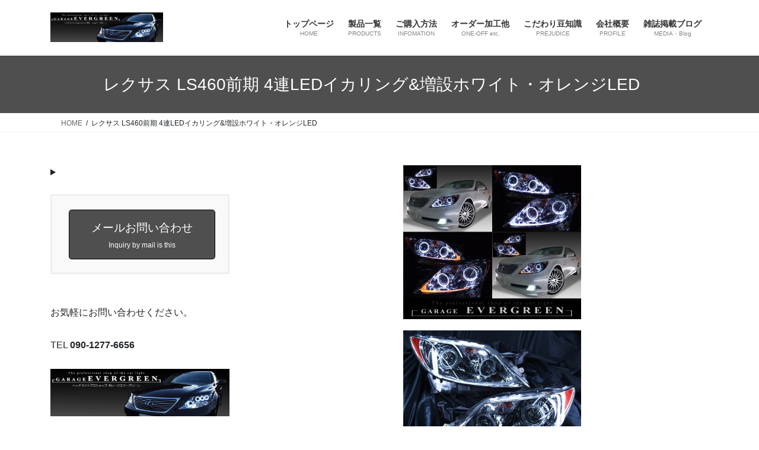

--- FILE ---
content_type: text/html; charset=UTF-8
request_url: https://garage-evergreen.com/d-334
body_size: 97824
content:
<!DOCTYPE html>
<html dir="ltr" lang="ja" prefix="og: https://ogp.me/ns#">
<head>
<meta charset="utf-8">
<meta http-equiv="X-UA-Compatible" content="IE=edge">
<meta name="viewport" content="width=device-width, initial-scale=1">
<title>レクサス LS460前期 4連LEDイカリング&amp;増設ホワイト・オレンジLED | ガレージエバーグリーン</title>
<!-- All in One SEO 4.9.3 - aioseo.com -->
<meta name="description" content="レクサス LS460前期 ■純正HID付■＜ドレスアップヘッドライト＞ 純正加工品4連LEDイカリング&amp;amp" />
<meta name="robots" content="max-snippet:-1, max-image-preview:large, max-video-preview:-1" />
<link rel="canonical" href="https://garage-evergreen.com/d-334" />
<meta name="generator" content="All in One SEO (AIOSEO) 4.9.3" />
<meta property="og:locale" content="ja_JP" />
<meta property="og:site_name" content="ヘッドライト加工･販売・修理・コーティングの専門店　プロショップ　ガレージエバーグリーン" />
<meta property="og:type" content="article" />
<meta property="og:title" content="レクサス LS460前期 4連LEDイカリング&amp;増設ホワイト・オレンジLED | ガレージエバーグリーン" />
<meta property="og:description" content="レクサス LS460前期 ■純正HID付■＜ドレスアップヘッドライト＞ 純正加工品4連LEDイカリング&amp;amp" />
<meta property="og:url" content="https://garage-evergreen.com/d-334" />
<meta property="fb:admins" content="384451875027002" />
<meta property="article:published_time" content="2014-11-25T10:34:22+00:00" />
<meta property="article:modified_time" content="2014-12-26T02:58:50+00:00" />
<meta property="article:publisher" content="https://www.facebook.com/garage.evergreen/" />
<meta name="twitter:card" content="summary" />
<meta name="twitter:site" content="@garageevergreen" />
<meta name="twitter:title" content="レクサス LS460前期 4連LEDイカリング&amp;増設ホワイト・オレンジLED | ガレージエバーグリーン" />
<meta name="twitter:description" content="レクサス LS460前期 ■純正HID付■＜ドレスアップヘッドライト＞ 純正加工品4連LEDイカリング&amp;amp" />
<meta name="twitter:creator" content="@garageevergreen" />
<script type="application/ld+json" class="aioseo-schema">
{"@context":"https:\/\/schema.org","@graph":[{"@type":"BreadcrumbList","@id":"https:\/\/garage-evergreen.com\/d-334#breadcrumblist","itemListElement":[{"@type":"ListItem","@id":"https:\/\/garage-evergreen.com#listItem","position":1,"name":"\u30db\u30fc\u30e0","item":"https:\/\/garage-evergreen.com","nextItem":{"@type":"ListItem","@id":"https:\/\/garage-evergreen.com\/d-334#listItem","name":"\u30ec\u30af\u30b5\u30b9 LS460\u524d\u671f 4\u9023LED\u30a4\u30ab\u30ea\u30f3\u30b0&#038;\u5897\u8a2d\u30db\u30ef\u30a4\u30c8\u30fb\u30aa\u30ec\u30f3\u30b8LED\u3000"}},{"@type":"ListItem","@id":"https:\/\/garage-evergreen.com\/d-334#listItem","position":2,"name":"\u30ec\u30af\u30b5\u30b9 LS460\u524d\u671f 4\u9023LED\u30a4\u30ab\u30ea\u30f3\u30b0&#038;\u5897\u8a2d\u30db\u30ef\u30a4\u30c8\u30fb\u30aa\u30ec\u30f3\u30b8LED\u3000","previousItem":{"@type":"ListItem","@id":"https:\/\/garage-evergreen.com#listItem","name":"\u30db\u30fc\u30e0"}}]},{"@type":"Organization","@id":"https:\/\/garage-evergreen.com\/#organization","name":"\u30ac\u30ec\u30fc\u30b8\u30a8\u30d0\u30fc\u30b0\u30ea\u30fc\u30f3","description":"\u30d8\u30c3\u30c9\u30e9\u30a4\u30c8\u52a0\u5de5\uff65\u8ca9\u58f2\uff65\u4fee\u7406\uff65\u53d6\u308a\u4ed8\u3051\u4ea4\u63db\uff65\u30af\u30ea\u30fc\u30cb\u30f3\u30b0\u30b3\u30fc\u30c6\u30a3\u30f3\u30b0\u5c02\u9580\u5e97\u3000\u5275\u696d13\u5e74 8000\u53f0\u4ee5\u4e0a\u306e\u65bd\u5de5\u5b9f\u7e3e \u5e38\u6642200\u7a2e\u985e\u4ee5\u4e0a\u306e\u30c9\u30ec\u30b9\u30a2\u30c3\u30d7\u6e08\u307f\u30d8\u30c3\u30c9\u30e9\u30a4\u30c8\u306e\u5728\u5eab\u304c\u3054\u3056\u3044\u307e\u3059(\u5168\u56fd\u767a\u9001\u5bfe\u5fdc)\u3002\u52a0\u5de5\u304b\u3089\u304a\u53d6\u308a\u4ed8\u3051\u307e\u3067\u3001\u30d5\u30ea\u30fc\u30c0\u30a4\u30e4\u30eb0120-78-6656\u307e\u3067\u304a\u6c17\u8efd\u306b\u304a\u554f\u3044\u5408\u308f\u305b\u4e0b\u3055\u3044\u3002\u53d7\u4ed8\u6642\u959311\uff1a00\uff5e20\uff1a00 \u5b9a\u4f11\u65e5 \u6c34\u66dc\u65e5\u30fb\u65e5\u66dc\u65e5\u3000\u30d7\u30ed\u30b7\u30e7\u30c3\u30d7 \u30ac\u30ec\u30fc\u30b8\u30a8\u30d0\u30fc\u30b0\u30ea\u30fc\u30f3\u3000\u3012272-0802\u3000\u5343\u8449\u770c\u5e02\u5ddd\u5e02\u67cf\u4e95\u753a2-89","url":"https:\/\/garage-evergreen.com\/","logo":{"@type":"ImageObject","url":"https:\/\/garage-evergreen.com\/main\/wp-content\/uploads\/2020\/10\/topillust11-1-1.jpg","@id":"https:\/\/garage-evergreen.com\/d-334\/#organizationLogo","width":950,"height":250},"image":{"@id":"https:\/\/garage-evergreen.com\/d-334\/#organizationLogo"},"sameAs":["https:\/\/www.facebook.com\/garage.evergreen\/","https:\/\/twitter.com\/garageevergreen"]},{"@type":"WebPage","@id":"https:\/\/garage-evergreen.com\/d-334#webpage","url":"https:\/\/garage-evergreen.com\/d-334","name":"\u30ec\u30af\u30b5\u30b9 LS460\u524d\u671f 4\u9023LED\u30a4\u30ab\u30ea\u30f3\u30b0&\u5897\u8a2d\u30db\u30ef\u30a4\u30c8\u30fb\u30aa\u30ec\u30f3\u30b8LED | \u30ac\u30ec\u30fc\u30b8\u30a8\u30d0\u30fc\u30b0\u30ea\u30fc\u30f3","description":"\u30ec\u30af\u30b5\u30b9 LS460\u524d\u671f \u25a0\u7d14\u6b63HID\u4ed8\u25a0\uff1c\u30c9\u30ec\u30b9\u30a2\u30c3\u30d7\u30d8\u30c3\u30c9\u30e9\u30a4\u30c8\uff1e \u7d14\u6b63\u52a0\u5de5\u54c14\u9023LED\u30a4\u30ab\u30ea\u30f3\u30b0&amp","inLanguage":"ja","isPartOf":{"@id":"https:\/\/garage-evergreen.com\/#website"},"breadcrumb":{"@id":"https:\/\/garage-evergreen.com\/d-334#breadcrumblist"},"image":{"@type":"ImageObject","url":"https:\/\/garage-evergreen.com\/main\/wp-content\/uploads\/2014\/11\/d-334-1-LS460-zenki-ikaLED.jpg","@id":"https:\/\/garage-evergreen.com\/d-334\/#mainImage","width":600,"height":520,"caption":"\u25a0\u8a73\u7d30\u3092\u898b\u308b\u25a0\u30ec\u30af\u30b5\u30b9 LS460\u3000\u524d\u671fLED\u30a4\u30ab\u30ea\u30f3\u30b0&\u30dd\u30b8\u30b7\u30e7\u30f3\u5185\u767d\u30fb\u6a59LED\u5897\u8a2d \u30d8\u30c3\u30c9\u30e9\u30a4\u30c8"},"primaryImageOfPage":{"@id":"https:\/\/garage-evergreen.com\/d-334#mainImage"},"datePublished":"2014-11-25T19:34:22+09:00","dateModified":"2014-12-26T11:58:50+09:00"},{"@type":"WebSite","@id":"https:\/\/garage-evergreen.com\/#website","url":"https:\/\/garage-evergreen.com\/","name":"\u30ac\u30ec\u30fc\u30b8\u30a8\u30d0\u30fc\u30b0\u30ea\u30fc\u30f3","description":"\u30d8\u30c3\u30c9\u30e9\u30a4\u30c8\u52a0\u5de5\uff65\u8ca9\u58f2\uff65\u4fee\u7406\uff65\u53d6\u308a\u4ed8\u3051\u4ea4\u63db\uff65\u30af\u30ea\u30fc\u30cb\u30f3\u30b0\u30b3\u30fc\u30c6\u30a3\u30f3\u30b0\u5c02\u9580\u5e97\u3000\u5275\u696d13\u5e74 8000\u53f0\u4ee5\u4e0a\u306e\u65bd\u5de5\u5b9f\u7e3e \u5e38\u6642200\u7a2e\u985e\u4ee5\u4e0a\u306e\u30c9\u30ec\u30b9\u30a2\u30c3\u30d7\u6e08\u307f\u30d8\u30c3\u30c9\u30e9\u30a4\u30c8\u306e\u5728\u5eab\u304c\u3054\u3056\u3044\u307e\u3059(\u5168\u56fd\u767a\u9001\u5bfe\u5fdc)\u3002\u52a0\u5de5\u304b\u3089\u304a\u53d6\u308a\u4ed8\u3051\u307e\u3067\u3001\u30d5\u30ea\u30fc\u30c0\u30a4\u30e4\u30eb0120-78-6656\u307e\u3067\u304a\u6c17\u8efd\u306b\u304a\u554f\u3044\u5408\u308f\u305b\u4e0b\u3055\u3044\u3002\u53d7\u4ed8\u6642\u959311\uff1a00\uff5e20\uff1a00 \u5b9a\u4f11\u65e5 \u6c34\u66dc\u65e5\u30fb\u65e5\u66dc\u65e5\u3000\u30d7\u30ed\u30b7\u30e7\u30c3\u30d7 \u30ac\u30ec\u30fc\u30b8\u30a8\u30d0\u30fc\u30b0\u30ea\u30fc\u30f3\u3000\u3012272-0802\u3000\u5343\u8449\u770c\u5e02\u5ddd\u5e02\u67cf\u4e95\u753a2-89","inLanguage":"ja","publisher":{"@id":"https:\/\/garage-evergreen.com\/#organization"}}]}
</script>
<!-- All in One SEO -->
<link rel="alternate" type="application/rss+xml" title="ガレージエバーグリーン &raquo; フィード" href="https://garage-evergreen.com/feed" />
<link rel="alternate" type="application/rss+xml" title="ガレージエバーグリーン &raquo; コメントフィード" href="https://garage-evergreen.com/comments/feed" />
<link rel="alternate" title="oEmbed (JSON)" type="application/json+oembed" href="https://garage-evergreen.com/wp-json/oembed/1.0/embed?url=https%3A%2F%2Fgarage-evergreen.com%2Fd-334" />
<link rel="alternate" title="oEmbed (XML)" type="text/xml+oembed" href="https://garage-evergreen.com/wp-json/oembed/1.0/embed?url=https%3A%2F%2Fgarage-evergreen.com%2Fd-334&#038;format=xml" />
<meta name="description" content="レクサス LS460前期 ■純正HID付■＜ドレスアップヘッドライト＞ 純正加工品4連LEDイカリング&amp;増設ホワイト・オレンジLED　d-334＜商品価格＞本体価格：　「155,000円」（税込み）&nbsp;＜商品説明＞ ガレージエバーグリーンのドレスアップヘッドライトをご覧いただきまして誠にありがとうございます。ヘッドライト代込みの商品となりますので、営業日15時までのご連絡で即日代引き発送も可能です。 『純正+α』" /><style id='wp-img-auto-sizes-contain-inline-css' type='text/css'>
img:is([sizes=auto i],[sizes^="auto," i]){contain-intrinsic-size:3000px 1500px}
/*# sourceURL=wp-img-auto-sizes-contain-inline-css */
</style>
<!-- <link rel='stylesheet' id='vkExUnit_common_style-css' href='https://garage-evergreen.com/main/wp-content/plugins/vk-all-in-one-expansion-unit/assets/css/vkExUnit_style.css?ver=9.113.0.1' type='text/css' media='all' /> -->
<link rel="stylesheet" type="text/css" href="//garage-evergreen.com/main/wp-content/cache/wpfc-minified/8uwyencd/bnn4t.css" media="all"/>
<style id='vkExUnit_common_style-inline-css' type='text/css'>
:root {--ver_page_top_button_url:url(https://garage-evergreen.com/main/wp-content/plugins/vk-all-in-one-expansion-unit/assets/images/to-top-btn-icon.svg);}@font-face {font-weight: normal;font-style: normal;font-family: "vk_sns";src: url("https://garage-evergreen.com/main/wp-content/plugins/vk-all-in-one-expansion-unit/inc/sns/icons/fonts/vk_sns.eot?-bq20cj");src: url("https://garage-evergreen.com/main/wp-content/plugins/vk-all-in-one-expansion-unit/inc/sns/icons/fonts/vk_sns.eot?#iefix-bq20cj") format("embedded-opentype"),url("https://garage-evergreen.com/main/wp-content/plugins/vk-all-in-one-expansion-unit/inc/sns/icons/fonts/vk_sns.woff?-bq20cj") format("woff"),url("https://garage-evergreen.com/main/wp-content/plugins/vk-all-in-one-expansion-unit/inc/sns/icons/fonts/vk_sns.ttf?-bq20cj") format("truetype"),url("https://garage-evergreen.com/main/wp-content/plugins/vk-all-in-one-expansion-unit/inc/sns/icons/fonts/vk_sns.svg?-bq20cj#vk_sns") format("svg");}
.veu_promotion-alert__content--text {border: 1px solid rgba(0,0,0,0.125);padding: 0.5em 1em;border-radius: var(--vk-size-radius);margin-bottom: var(--vk-margin-block-bottom);font-size: 0.875rem;}/* Alert Content部分に段落タグを入れた場合に最後の段落の余白を0にする */.veu_promotion-alert__content--text p:last-of-type{margin-bottom:0;margin-top: 0;}
/*# sourceURL=vkExUnit_common_style-inline-css */
</style>
<style id='wp-block-library-inline-css' type='text/css'>
:root{--wp-block-synced-color:#7a00df;--wp-block-synced-color--rgb:122,0,223;--wp-bound-block-color:var(--wp-block-synced-color);--wp-editor-canvas-background:#ddd;--wp-admin-theme-color:#007cba;--wp-admin-theme-color--rgb:0,124,186;--wp-admin-theme-color-darker-10:#006ba1;--wp-admin-theme-color-darker-10--rgb:0,107,160.5;--wp-admin-theme-color-darker-20:#005a87;--wp-admin-theme-color-darker-20--rgb:0,90,135;--wp-admin-border-width-focus:2px}@media (min-resolution:192dpi){:root{--wp-admin-border-width-focus:1.5px}}.wp-element-button{cursor:pointer}:root .has-very-light-gray-background-color{background-color:#eee}:root .has-very-dark-gray-background-color{background-color:#313131}:root .has-very-light-gray-color{color:#eee}:root .has-very-dark-gray-color{color:#313131}:root .has-vivid-green-cyan-to-vivid-cyan-blue-gradient-background{background:linear-gradient(135deg,#00d084,#0693e3)}:root .has-purple-crush-gradient-background{background:linear-gradient(135deg,#34e2e4,#4721fb 50%,#ab1dfe)}:root .has-hazy-dawn-gradient-background{background:linear-gradient(135deg,#faaca8,#dad0ec)}:root .has-subdued-olive-gradient-background{background:linear-gradient(135deg,#fafae1,#67a671)}:root .has-atomic-cream-gradient-background{background:linear-gradient(135deg,#fdd79a,#004a59)}:root .has-nightshade-gradient-background{background:linear-gradient(135deg,#330968,#31cdcf)}:root .has-midnight-gradient-background{background:linear-gradient(135deg,#020381,#2874fc)}:root{--wp--preset--font-size--normal:16px;--wp--preset--font-size--huge:42px}.has-regular-font-size{font-size:1em}.has-larger-font-size{font-size:2.625em}.has-normal-font-size{font-size:var(--wp--preset--font-size--normal)}.has-huge-font-size{font-size:var(--wp--preset--font-size--huge)}.has-text-align-center{text-align:center}.has-text-align-left{text-align:left}.has-text-align-right{text-align:right}.has-fit-text{white-space:nowrap!important}#end-resizable-editor-section{display:none}.aligncenter{clear:both}.items-justified-left{justify-content:flex-start}.items-justified-center{justify-content:center}.items-justified-right{justify-content:flex-end}.items-justified-space-between{justify-content:space-between}.screen-reader-text{border:0;clip-path:inset(50%);height:1px;margin:-1px;overflow:hidden;padding:0;position:absolute;width:1px;word-wrap:normal!important}.screen-reader-text:focus{background-color:#ddd;clip-path:none;color:#444;display:block;font-size:1em;height:auto;left:5px;line-height:normal;padding:15px 23px 14px;text-decoration:none;top:5px;width:auto;z-index:100000}html :where(.has-border-color){border-style:solid}html :where([style*=border-top-color]){border-top-style:solid}html :where([style*=border-right-color]){border-right-style:solid}html :where([style*=border-bottom-color]){border-bottom-style:solid}html :where([style*=border-left-color]){border-left-style:solid}html :where([style*=border-width]){border-style:solid}html :where([style*=border-top-width]){border-top-style:solid}html :where([style*=border-right-width]){border-right-style:solid}html :where([style*=border-bottom-width]){border-bottom-style:solid}html :where([style*=border-left-width]){border-left-style:solid}html :where(img[class*=wp-image-]){height:auto;max-width:100%}:where(figure){margin:0 0 1em}html :where(.is-position-sticky){--wp-admin--admin-bar--position-offset:var(--wp-admin--admin-bar--height,0px)}@media screen and (max-width:600px){html :where(.is-position-sticky){--wp-admin--admin-bar--position-offset:0px}}
/*# sourceURL=wp-block-library-inline-css */
</style><style id='wp-block-image-inline-css' type='text/css'>
.wp-block-image>a,.wp-block-image>figure>a{display:inline-block}.wp-block-image img{box-sizing:border-box;height:auto;max-width:100%;vertical-align:bottom}@media not (prefers-reduced-motion){.wp-block-image img.hide{visibility:hidden}.wp-block-image img.show{animation:show-content-image .4s}}.wp-block-image[style*=border-radius] img,.wp-block-image[style*=border-radius]>a{border-radius:inherit}.wp-block-image.has-custom-border img{box-sizing:border-box}.wp-block-image.aligncenter{text-align:center}.wp-block-image.alignfull>a,.wp-block-image.alignwide>a{width:100%}.wp-block-image.alignfull img,.wp-block-image.alignwide img{height:auto;width:100%}.wp-block-image .aligncenter,.wp-block-image .alignleft,.wp-block-image .alignright,.wp-block-image.aligncenter,.wp-block-image.alignleft,.wp-block-image.alignright{display:table}.wp-block-image .aligncenter>figcaption,.wp-block-image .alignleft>figcaption,.wp-block-image .alignright>figcaption,.wp-block-image.aligncenter>figcaption,.wp-block-image.alignleft>figcaption,.wp-block-image.alignright>figcaption{caption-side:bottom;display:table-caption}.wp-block-image .alignleft{float:left;margin:.5em 1em .5em 0}.wp-block-image .alignright{float:right;margin:.5em 0 .5em 1em}.wp-block-image .aligncenter{margin-left:auto;margin-right:auto}.wp-block-image :where(figcaption){margin-bottom:1em;margin-top:.5em}.wp-block-image.is-style-circle-mask img{border-radius:9999px}@supports ((-webkit-mask-image:none) or (mask-image:none)) or (-webkit-mask-image:none){.wp-block-image.is-style-circle-mask img{border-radius:0;-webkit-mask-image:url('data:image/svg+xml;utf8,<svg viewBox="0 0 100 100" xmlns="http://www.w3.org/2000/svg"><circle cx="50" cy="50" r="50"/></svg>');mask-image:url('data:image/svg+xml;utf8,<svg viewBox="0 0 100 100" xmlns="http://www.w3.org/2000/svg"><circle cx="50" cy="50" r="50"/></svg>');mask-mode:alpha;-webkit-mask-position:center;mask-position:center;-webkit-mask-repeat:no-repeat;mask-repeat:no-repeat;-webkit-mask-size:contain;mask-size:contain}}:root :where(.wp-block-image.is-style-rounded img,.wp-block-image .is-style-rounded img){border-radius:9999px}.wp-block-image figure{margin:0}.wp-lightbox-container{display:flex;flex-direction:column;position:relative}.wp-lightbox-container img{cursor:zoom-in}.wp-lightbox-container img:hover+button{opacity:1}.wp-lightbox-container button{align-items:center;backdrop-filter:blur(16px) saturate(180%);background-color:#5a5a5a40;border:none;border-radius:4px;cursor:zoom-in;display:flex;height:20px;justify-content:center;opacity:0;padding:0;position:absolute;right:16px;text-align:center;top:16px;width:20px;z-index:100}@media not (prefers-reduced-motion){.wp-lightbox-container button{transition:opacity .2s ease}}.wp-lightbox-container button:focus-visible{outline:3px auto #5a5a5a40;outline:3px auto -webkit-focus-ring-color;outline-offset:3px}.wp-lightbox-container button:hover{cursor:pointer;opacity:1}.wp-lightbox-container button:focus{opacity:1}.wp-lightbox-container button:focus,.wp-lightbox-container button:hover,.wp-lightbox-container button:not(:hover):not(:active):not(.has-background){background-color:#5a5a5a40;border:none}.wp-lightbox-overlay{box-sizing:border-box;cursor:zoom-out;height:100vh;left:0;overflow:hidden;position:fixed;top:0;visibility:hidden;width:100%;z-index:100000}.wp-lightbox-overlay .close-button{align-items:center;cursor:pointer;display:flex;justify-content:center;min-height:40px;min-width:40px;padding:0;position:absolute;right:calc(env(safe-area-inset-right) + 16px);top:calc(env(safe-area-inset-top) + 16px);z-index:5000000}.wp-lightbox-overlay .close-button:focus,.wp-lightbox-overlay .close-button:hover,.wp-lightbox-overlay .close-button:not(:hover):not(:active):not(.has-background){background:none;border:none}.wp-lightbox-overlay .lightbox-image-container{height:var(--wp--lightbox-container-height);left:50%;overflow:hidden;position:absolute;top:50%;transform:translate(-50%,-50%);transform-origin:top left;width:var(--wp--lightbox-container-width);z-index:9999999999}.wp-lightbox-overlay .wp-block-image{align-items:center;box-sizing:border-box;display:flex;height:100%;justify-content:center;margin:0;position:relative;transform-origin:0 0;width:100%;z-index:3000000}.wp-lightbox-overlay .wp-block-image img{height:var(--wp--lightbox-image-height);min-height:var(--wp--lightbox-image-height);min-width:var(--wp--lightbox-image-width);width:var(--wp--lightbox-image-width)}.wp-lightbox-overlay .wp-block-image figcaption{display:none}.wp-lightbox-overlay button{background:none;border:none}.wp-lightbox-overlay .scrim{background-color:#fff;height:100%;opacity:.9;position:absolute;width:100%;z-index:2000000}.wp-lightbox-overlay.active{visibility:visible}@media not (prefers-reduced-motion){.wp-lightbox-overlay.active{animation:turn-on-visibility .25s both}.wp-lightbox-overlay.active img{animation:turn-on-visibility .35s both}.wp-lightbox-overlay.show-closing-animation:not(.active){animation:turn-off-visibility .35s both}.wp-lightbox-overlay.show-closing-animation:not(.active) img{animation:turn-off-visibility .25s both}.wp-lightbox-overlay.zoom.active{animation:none;opacity:1;visibility:visible}.wp-lightbox-overlay.zoom.active .lightbox-image-container{animation:lightbox-zoom-in .4s}.wp-lightbox-overlay.zoom.active .lightbox-image-container img{animation:none}.wp-lightbox-overlay.zoom.active .scrim{animation:turn-on-visibility .4s forwards}.wp-lightbox-overlay.zoom.show-closing-animation:not(.active){animation:none}.wp-lightbox-overlay.zoom.show-closing-animation:not(.active) .lightbox-image-container{animation:lightbox-zoom-out .4s}.wp-lightbox-overlay.zoom.show-closing-animation:not(.active) .lightbox-image-container img{animation:none}.wp-lightbox-overlay.zoom.show-closing-animation:not(.active) .scrim{animation:turn-off-visibility .4s forwards}}@keyframes show-content-image{0%{visibility:hidden}99%{visibility:hidden}to{visibility:visible}}@keyframes turn-on-visibility{0%{opacity:0}to{opacity:1}}@keyframes turn-off-visibility{0%{opacity:1;visibility:visible}99%{opacity:0;visibility:visible}to{opacity:0;visibility:hidden}}@keyframes lightbox-zoom-in{0%{transform:translate(calc((-100vw + var(--wp--lightbox-scrollbar-width))/2 + var(--wp--lightbox-initial-left-position)),calc(-50vh + var(--wp--lightbox-initial-top-position))) scale(var(--wp--lightbox-scale))}to{transform:translate(-50%,-50%) scale(1)}}@keyframes lightbox-zoom-out{0%{transform:translate(-50%,-50%) scale(1);visibility:visible}99%{visibility:visible}to{transform:translate(calc((-100vw + var(--wp--lightbox-scrollbar-width))/2 + var(--wp--lightbox-initial-left-position)),calc(-50vh + var(--wp--lightbox-initial-top-position))) scale(var(--wp--lightbox-scale));visibility:hidden}}
/*# sourceURL=https://garage-evergreen.com/main/wp-includes/blocks/image/style.min.css */
</style>
<style id='wp-block-columns-inline-css' type='text/css'>
.wp-block-columns{box-sizing:border-box;display:flex;flex-wrap:wrap!important}@media (min-width:782px){.wp-block-columns{flex-wrap:nowrap!important}}.wp-block-columns{align-items:normal!important}.wp-block-columns.are-vertically-aligned-top{align-items:flex-start}.wp-block-columns.are-vertically-aligned-center{align-items:center}.wp-block-columns.are-vertically-aligned-bottom{align-items:flex-end}@media (max-width:781px){.wp-block-columns:not(.is-not-stacked-on-mobile)>.wp-block-column{flex-basis:100%!important}}@media (min-width:782px){.wp-block-columns:not(.is-not-stacked-on-mobile)>.wp-block-column{flex-basis:0;flex-grow:1}.wp-block-columns:not(.is-not-stacked-on-mobile)>.wp-block-column[style*=flex-basis]{flex-grow:0}}.wp-block-columns.is-not-stacked-on-mobile{flex-wrap:nowrap!important}.wp-block-columns.is-not-stacked-on-mobile>.wp-block-column{flex-basis:0;flex-grow:1}.wp-block-columns.is-not-stacked-on-mobile>.wp-block-column[style*=flex-basis]{flex-grow:0}:where(.wp-block-columns){margin-bottom:1.75em}:where(.wp-block-columns.has-background){padding:1.25em 2.375em}.wp-block-column{flex-grow:1;min-width:0;overflow-wrap:break-word;word-break:break-word}.wp-block-column.is-vertically-aligned-top{align-self:flex-start}.wp-block-column.is-vertically-aligned-center{align-self:center}.wp-block-column.is-vertically-aligned-bottom{align-self:flex-end}.wp-block-column.is-vertically-aligned-stretch{align-self:stretch}.wp-block-column.is-vertically-aligned-bottom,.wp-block-column.is-vertically-aligned-center,.wp-block-column.is-vertically-aligned-top{width:100%}
/*# sourceURL=https://garage-evergreen.com/main/wp-includes/blocks/columns/style.min.css */
</style>
<style id='wp-block-details-inline-css' type='text/css'>
.wp-block-details{box-sizing:border-box}.wp-block-details summary{cursor:pointer}
/*# sourceURL=https://garage-evergreen.com/main/wp-includes/blocks/details/style.min.css */
</style>
<style id='wp-block-paragraph-inline-css' type='text/css'>
.is-small-text{font-size:.875em}.is-regular-text{font-size:1em}.is-large-text{font-size:2.25em}.is-larger-text{font-size:3em}.has-drop-cap:not(:focus):first-letter{float:left;font-size:8.4em;font-style:normal;font-weight:100;line-height:.68;margin:.05em .1em 0 0;text-transform:uppercase}body.rtl .has-drop-cap:not(:focus):first-letter{float:none;margin-left:.1em}p.has-drop-cap.has-background{overflow:hidden}:root :where(p.has-background){padding:1.25em 2.375em}:where(p.has-text-color:not(.has-link-color)) a{color:inherit}p.has-text-align-left[style*="writing-mode:vertical-lr"],p.has-text-align-right[style*="writing-mode:vertical-rl"]{rotate:180deg}
/*# sourceURL=https://garage-evergreen.com/main/wp-includes/blocks/paragraph/style.min.css */
</style>
<style id='wp-block-preformatted-inline-css' type='text/css'>
.wp-block-preformatted{box-sizing:border-box;white-space:pre-wrap}:where(.wp-block-preformatted.has-background){padding:1.25em 2.375em}
/*# sourceURL=https://garage-evergreen.com/main/wp-includes/blocks/preformatted/style.min.css */
</style>
<style id='global-styles-inline-css' type='text/css'>
:root{--wp--preset--aspect-ratio--square: 1;--wp--preset--aspect-ratio--4-3: 4/3;--wp--preset--aspect-ratio--3-4: 3/4;--wp--preset--aspect-ratio--3-2: 3/2;--wp--preset--aspect-ratio--2-3: 2/3;--wp--preset--aspect-ratio--16-9: 16/9;--wp--preset--aspect-ratio--9-16: 9/16;--wp--preset--color--black: #000000;--wp--preset--color--cyan-bluish-gray: #abb8c3;--wp--preset--color--white: #ffffff;--wp--preset--color--pale-pink: #f78da7;--wp--preset--color--vivid-red: #cf2e2e;--wp--preset--color--luminous-vivid-orange: #ff6900;--wp--preset--color--luminous-vivid-amber: #fcb900;--wp--preset--color--light-green-cyan: #7bdcb5;--wp--preset--color--vivid-green-cyan: #00d084;--wp--preset--color--pale-cyan-blue: #8ed1fc;--wp--preset--color--vivid-cyan-blue: #0693e3;--wp--preset--color--vivid-purple: #9b51e0;--wp--preset--gradient--vivid-cyan-blue-to-vivid-purple: linear-gradient(135deg,rgb(6,147,227) 0%,rgb(155,81,224) 100%);--wp--preset--gradient--light-green-cyan-to-vivid-green-cyan: linear-gradient(135deg,rgb(122,220,180) 0%,rgb(0,208,130) 100%);--wp--preset--gradient--luminous-vivid-amber-to-luminous-vivid-orange: linear-gradient(135deg,rgb(252,185,0) 0%,rgb(255,105,0) 100%);--wp--preset--gradient--luminous-vivid-orange-to-vivid-red: linear-gradient(135deg,rgb(255,105,0) 0%,rgb(207,46,46) 100%);--wp--preset--gradient--very-light-gray-to-cyan-bluish-gray: linear-gradient(135deg,rgb(238,238,238) 0%,rgb(169,184,195) 100%);--wp--preset--gradient--cool-to-warm-spectrum: linear-gradient(135deg,rgb(74,234,220) 0%,rgb(151,120,209) 20%,rgb(207,42,186) 40%,rgb(238,44,130) 60%,rgb(251,105,98) 80%,rgb(254,248,76) 100%);--wp--preset--gradient--blush-light-purple: linear-gradient(135deg,rgb(255,206,236) 0%,rgb(152,150,240) 100%);--wp--preset--gradient--blush-bordeaux: linear-gradient(135deg,rgb(254,205,165) 0%,rgb(254,45,45) 50%,rgb(107,0,62) 100%);--wp--preset--gradient--luminous-dusk: linear-gradient(135deg,rgb(255,203,112) 0%,rgb(199,81,192) 50%,rgb(65,88,208) 100%);--wp--preset--gradient--pale-ocean: linear-gradient(135deg,rgb(255,245,203) 0%,rgb(182,227,212) 50%,rgb(51,167,181) 100%);--wp--preset--gradient--electric-grass: linear-gradient(135deg,rgb(202,248,128) 0%,rgb(113,206,126) 100%);--wp--preset--gradient--midnight: linear-gradient(135deg,rgb(2,3,129) 0%,rgb(40,116,252) 100%);--wp--preset--font-size--small: 13px;--wp--preset--font-size--medium: 20px;--wp--preset--font-size--large: 36px;--wp--preset--font-size--x-large: 42px;--wp--preset--spacing--20: 0.44rem;--wp--preset--spacing--30: 0.67rem;--wp--preset--spacing--40: 1rem;--wp--preset--spacing--50: 1.5rem;--wp--preset--spacing--60: 2.25rem;--wp--preset--spacing--70: 3.38rem;--wp--preset--spacing--80: 5.06rem;--wp--preset--shadow--natural: 6px 6px 9px rgba(0, 0, 0, 0.2);--wp--preset--shadow--deep: 12px 12px 50px rgba(0, 0, 0, 0.4);--wp--preset--shadow--sharp: 6px 6px 0px rgba(0, 0, 0, 0.2);--wp--preset--shadow--outlined: 6px 6px 0px -3px rgb(255, 255, 255), 6px 6px rgb(0, 0, 0);--wp--preset--shadow--crisp: 6px 6px 0px rgb(0, 0, 0);}:where(.is-layout-flex){gap: 0.5em;}:where(.is-layout-grid){gap: 0.5em;}body .is-layout-flex{display: flex;}.is-layout-flex{flex-wrap: wrap;align-items: center;}.is-layout-flex > :is(*, div){margin: 0;}body .is-layout-grid{display: grid;}.is-layout-grid > :is(*, div){margin: 0;}:where(.wp-block-columns.is-layout-flex){gap: 2em;}:where(.wp-block-columns.is-layout-grid){gap: 2em;}:where(.wp-block-post-template.is-layout-flex){gap: 1.25em;}:where(.wp-block-post-template.is-layout-grid){gap: 1.25em;}.has-black-color{color: var(--wp--preset--color--black) !important;}.has-cyan-bluish-gray-color{color: var(--wp--preset--color--cyan-bluish-gray) !important;}.has-white-color{color: var(--wp--preset--color--white) !important;}.has-pale-pink-color{color: var(--wp--preset--color--pale-pink) !important;}.has-vivid-red-color{color: var(--wp--preset--color--vivid-red) !important;}.has-luminous-vivid-orange-color{color: var(--wp--preset--color--luminous-vivid-orange) !important;}.has-luminous-vivid-amber-color{color: var(--wp--preset--color--luminous-vivid-amber) !important;}.has-light-green-cyan-color{color: var(--wp--preset--color--light-green-cyan) !important;}.has-vivid-green-cyan-color{color: var(--wp--preset--color--vivid-green-cyan) !important;}.has-pale-cyan-blue-color{color: var(--wp--preset--color--pale-cyan-blue) !important;}.has-vivid-cyan-blue-color{color: var(--wp--preset--color--vivid-cyan-blue) !important;}.has-vivid-purple-color{color: var(--wp--preset--color--vivid-purple) !important;}.has-black-background-color{background-color: var(--wp--preset--color--black) !important;}.has-cyan-bluish-gray-background-color{background-color: var(--wp--preset--color--cyan-bluish-gray) !important;}.has-white-background-color{background-color: var(--wp--preset--color--white) !important;}.has-pale-pink-background-color{background-color: var(--wp--preset--color--pale-pink) !important;}.has-vivid-red-background-color{background-color: var(--wp--preset--color--vivid-red) !important;}.has-luminous-vivid-orange-background-color{background-color: var(--wp--preset--color--luminous-vivid-orange) !important;}.has-luminous-vivid-amber-background-color{background-color: var(--wp--preset--color--luminous-vivid-amber) !important;}.has-light-green-cyan-background-color{background-color: var(--wp--preset--color--light-green-cyan) !important;}.has-vivid-green-cyan-background-color{background-color: var(--wp--preset--color--vivid-green-cyan) !important;}.has-pale-cyan-blue-background-color{background-color: var(--wp--preset--color--pale-cyan-blue) !important;}.has-vivid-cyan-blue-background-color{background-color: var(--wp--preset--color--vivid-cyan-blue) !important;}.has-vivid-purple-background-color{background-color: var(--wp--preset--color--vivid-purple) !important;}.has-black-border-color{border-color: var(--wp--preset--color--black) !important;}.has-cyan-bluish-gray-border-color{border-color: var(--wp--preset--color--cyan-bluish-gray) !important;}.has-white-border-color{border-color: var(--wp--preset--color--white) !important;}.has-pale-pink-border-color{border-color: var(--wp--preset--color--pale-pink) !important;}.has-vivid-red-border-color{border-color: var(--wp--preset--color--vivid-red) !important;}.has-luminous-vivid-orange-border-color{border-color: var(--wp--preset--color--luminous-vivid-orange) !important;}.has-luminous-vivid-amber-border-color{border-color: var(--wp--preset--color--luminous-vivid-amber) !important;}.has-light-green-cyan-border-color{border-color: var(--wp--preset--color--light-green-cyan) !important;}.has-vivid-green-cyan-border-color{border-color: var(--wp--preset--color--vivid-green-cyan) !important;}.has-pale-cyan-blue-border-color{border-color: var(--wp--preset--color--pale-cyan-blue) !important;}.has-vivid-cyan-blue-border-color{border-color: var(--wp--preset--color--vivid-cyan-blue) !important;}.has-vivid-purple-border-color{border-color: var(--wp--preset--color--vivid-purple) !important;}.has-vivid-cyan-blue-to-vivid-purple-gradient-background{background: var(--wp--preset--gradient--vivid-cyan-blue-to-vivid-purple) !important;}.has-light-green-cyan-to-vivid-green-cyan-gradient-background{background: var(--wp--preset--gradient--light-green-cyan-to-vivid-green-cyan) !important;}.has-luminous-vivid-amber-to-luminous-vivid-orange-gradient-background{background: var(--wp--preset--gradient--luminous-vivid-amber-to-luminous-vivid-orange) !important;}.has-luminous-vivid-orange-to-vivid-red-gradient-background{background: var(--wp--preset--gradient--luminous-vivid-orange-to-vivid-red) !important;}.has-very-light-gray-to-cyan-bluish-gray-gradient-background{background: var(--wp--preset--gradient--very-light-gray-to-cyan-bluish-gray) !important;}.has-cool-to-warm-spectrum-gradient-background{background: var(--wp--preset--gradient--cool-to-warm-spectrum) !important;}.has-blush-light-purple-gradient-background{background: var(--wp--preset--gradient--blush-light-purple) !important;}.has-blush-bordeaux-gradient-background{background: var(--wp--preset--gradient--blush-bordeaux) !important;}.has-luminous-dusk-gradient-background{background: var(--wp--preset--gradient--luminous-dusk) !important;}.has-pale-ocean-gradient-background{background: var(--wp--preset--gradient--pale-ocean) !important;}.has-electric-grass-gradient-background{background: var(--wp--preset--gradient--electric-grass) !important;}.has-midnight-gradient-background{background: var(--wp--preset--gradient--midnight) !important;}.has-small-font-size{font-size: var(--wp--preset--font-size--small) !important;}.has-medium-font-size{font-size: var(--wp--preset--font-size--medium) !important;}.has-large-font-size{font-size: var(--wp--preset--font-size--large) !important;}.has-x-large-font-size{font-size: var(--wp--preset--font-size--x-large) !important;}
:where(.wp-block-columns.is-layout-flex){gap: 2em;}:where(.wp-block-columns.is-layout-grid){gap: 2em;}
/*# sourceURL=global-styles-inline-css */
</style>
<style id='core-block-supports-inline-css' type='text/css'>
.wp-container-core-columns-is-layout-9d6595d7{flex-wrap:nowrap;}
/*# sourceURL=core-block-supports-inline-css */
</style>
<style id='classic-theme-styles-inline-css' type='text/css'>
/*! This file is auto-generated */
.wp-block-button__link{color:#fff;background-color:#32373c;border-radius:9999px;box-shadow:none;text-decoration:none;padding:calc(.667em + 2px) calc(1.333em + 2px);font-size:1.125em}.wp-block-file__button{background:#32373c;color:#fff;text-decoration:none}
/*# sourceURL=/wp-includes/css/classic-themes.min.css */
</style>
<!-- <link rel='stylesheet' id='biz-cal-style-css' href='https://garage-evergreen.com/main/wp-content/plugins/biz-calendar/biz-cal.css?ver=2.2.0' type='text/css' media='all' /> -->
<!-- <link rel='stylesheet' id='contact-form-7-css' href='https://garage-evergreen.com/main/wp-content/plugins/contact-form-7/includes/css/styles.css?ver=6.1.4' type='text/css' media='all' /> -->
<!-- <link rel='stylesheet' id='bootstrap-4-style-css' href='https://garage-evergreen.com/main/wp-content/themes/lightning/_g2/library/bootstrap-4/css/bootstrap.min.css?ver=4.5.0' type='text/css' media='all' /> -->
<!-- <link rel='stylesheet' id='lightning-common-style-css' href='https://garage-evergreen.com/main/wp-content/themes/lightning/_g2/assets/css/common.css?ver=15.33.1' type='text/css' media='all' /> -->
<link rel="stylesheet" type="text/css" href="//garage-evergreen.com/main/wp-content/cache/wpfc-minified/6vpp7poj/hmh5u.css" media="all"/>
<style id='lightning-common-style-inline-css' type='text/css'>
/* vk-mobile-nav */:root {--vk-mobile-nav-menu-btn-bg-src: url("https://garage-evergreen.com/main/wp-content/themes/lightning/_g2/inc/vk-mobile-nav/package/images/vk-menu-btn-black.svg");--vk-mobile-nav-menu-btn-close-bg-src: url("https://garage-evergreen.com/main/wp-content/themes/lightning/_g2/inc/vk-mobile-nav/package/images/vk-menu-close-black.svg");--vk-menu-acc-icon-open-black-bg-src: url("https://garage-evergreen.com/main/wp-content/themes/lightning/_g2/inc/vk-mobile-nav/package/images/vk-menu-acc-icon-open-black.svg");--vk-menu-acc-icon-open-white-bg-src: url("https://garage-evergreen.com/main/wp-content/themes/lightning/_g2/inc/vk-mobile-nav/package/images/vk-menu-acc-icon-open-white.svg");--vk-menu-acc-icon-close-black-bg-src: url("https://garage-evergreen.com/main/wp-content/themes/lightning/_g2/inc/vk-mobile-nav/package/images/vk-menu-close-black.svg");--vk-menu-acc-icon-close-white-bg-src: url("https://garage-evergreen.com/main/wp-content/themes/lightning/_g2/inc/vk-mobile-nav/package/images/vk-menu-close-white.svg");}
/*# sourceURL=lightning-common-style-inline-css */
</style>
<!-- <link rel='stylesheet' id='lightning-design-style-css' href='https://garage-evergreen.com/main/wp-content/themes/lightning/_g2/design-skin/origin2/css/style.css?ver=15.33.1' type='text/css' media='all' /> -->
<link rel="stylesheet" type="text/css" href="//garage-evergreen.com/main/wp-content/cache/wpfc-minified/jqfa3m68/hmh5u.css" media="all"/>
<style id='lightning-design-style-inline-css' type='text/css'>
:root {--color-key:#4f4f4f;--wp--preset--color--vk-color-primary:#4f4f4f;--color-key-dark:#000000;}
/* ltg common custom */:root {--vk-menu-acc-btn-border-color:#333;--vk-color-primary:#4f4f4f;--vk-color-primary-dark:#000000;--vk-color-primary-vivid:#575757;--color-key:#4f4f4f;--wp--preset--color--vk-color-primary:#4f4f4f;--color-key-dark:#000000;}.veu_color_txt_key { color:#000000 ; }.veu_color_bg_key { background-color:#000000 ; }.veu_color_border_key { border-color:#000000 ; }.btn-default { border-color:#4f4f4f;color:#4f4f4f;}.btn-default:focus,.btn-default:hover { border-color:#4f4f4f;background-color: #4f4f4f; }.wp-block-search__button,.btn-primary { background-color:#4f4f4f;border-color:#000000; }.wp-block-search__button:focus,.wp-block-search__button:hover,.btn-primary:not(:disabled):not(.disabled):active,.btn-primary:focus,.btn-primary:hover { background-color:#000000;border-color:#4f4f4f; }.btn-outline-primary { color : #4f4f4f ; border-color:#4f4f4f; }.btn-outline-primary:not(:disabled):not(.disabled):active,.btn-outline-primary:focus,.btn-outline-primary:hover { color : #fff; background-color:#4f4f4f;border-color:#000000; }a { color:#337ab7; }
.tagcloud a:before { font-family: "Font Awesome 7 Free";content: "\f02b";font-weight: bold; }
.media .media-body .media-heading a:hover { color:#4f4f4f; }@media (min-width: 768px){.gMenu > li:before,.gMenu > li.menu-item-has-children::after { border-bottom-color:#000000 }.gMenu li li { background-color:#000000 }.gMenu li li a:hover { background-color:#4f4f4f; }} /* @media (min-width: 768px) */.page-header { background-color:#4f4f4f; }h2,.mainSection-title { border-top-color:#4f4f4f; }h3:after,.subSection-title:after { border-bottom-color:#4f4f4f; }ul.page-numbers li span.page-numbers.current,.page-link dl .post-page-numbers.current { background-color:#4f4f4f; }.pager li > a { border-color:#4f4f4f;color:#4f4f4f;}.pager li > a:hover { background-color:#4f4f4f;color:#fff;}.siteFooter { border-top-color:#4f4f4f; }dt { border-left-color:#4f4f4f; }:root {--g_nav_main_acc_icon_open_url:url(https://garage-evergreen.com/main/wp-content/themes/lightning/_g2/inc/vk-mobile-nav/package/images/vk-menu-acc-icon-open-black.svg);--g_nav_main_acc_icon_close_url: url(https://garage-evergreen.com/main/wp-content/themes/lightning/_g2/inc/vk-mobile-nav/package/images/vk-menu-close-black.svg);--g_nav_sub_acc_icon_open_url: url(https://garage-evergreen.com/main/wp-content/themes/lightning/_g2/inc/vk-mobile-nav/package/images/vk-menu-acc-icon-open-white.svg);--g_nav_sub_acc_icon_close_url: url(https://garage-evergreen.com/main/wp-content/themes/lightning/_g2/inc/vk-mobile-nav/package/images/vk-menu-close-white.svg);}
/*# sourceURL=lightning-design-style-inline-css */
</style>
<!-- <link rel='stylesheet' id='veu-cta-css' href='https://garage-evergreen.com/main/wp-content/plugins/vk-all-in-one-expansion-unit/inc/call-to-action/package/assets/css/style.css?ver=9.113.0.1' type='text/css' media='all' /> -->
<!-- <link rel='stylesheet' id='lightning-theme-style-css' href='https://garage-evergreen.com/main/wp-content/themes/lightning/style.css?ver=15.33.1' type='text/css' media='all' /> -->
<!-- <link rel='stylesheet' id='vk-font-awesome-css' href='https://garage-evergreen.com/main/wp-content/themes/lightning/vendor/vektor-inc/font-awesome-versions/src/font-awesome/css/all.min.css?ver=7.1.0' type='text/css' media='all' /> -->
<!-- <link rel='stylesheet' id='__EPYT__style-css' href='https://garage-evergreen.com/main/wp-content/plugins/youtube-embed-plus/styles/ytprefs.min.css?ver=14.2.4' type='text/css' media='all' /> -->
<link rel="stylesheet" type="text/css" href="//garage-evergreen.com/main/wp-content/cache/wpfc-minified/7mqblwe1/2f6aj.css" media="all"/>
<style id='__EPYT__style-inline-css' type='text/css'>
.epyt-gallery-thumb {
width: 33.333%;
}
/*# sourceURL=__EPYT__style-inline-css */
</style>
<script src='//garage-evergreen.com/main/wp-content/cache/wpfc-minified/1pygyp6r/hmgk5.js' type="text/javascript"></script>
<!-- <script type="text/javascript" src="https://garage-evergreen.com/main/wp-includes/js/jquery/jquery.min.js?ver=3.7.1" id="jquery-core-js"></script> -->
<!-- <script type="text/javascript" src="https://garage-evergreen.com/main/wp-includes/js/jquery/jquery-migrate.min.js?ver=3.4.1" id="jquery-migrate-js"></script> -->
<script type="text/javascript" id="biz-cal-script-js-extra">
/* <![CDATA[ */
var bizcalOptions = {"holiday_title":"\u5b9a\u4f11\u65e5","sun":"on","wed":"on","temp_holidays":"2015-12-30\r\n2015-12-31\r\n2016-01-01\r\n2016-01-02\r\n2016-01-03\r\n2016-02-11\r\n2016-03-31\r\n2016-05-05\r\n2016-07-28\r\n2016-07-29\r\n2016-07-30\r\n2016-08-13\r\n2016-08-27\r\n2016-09-17\r\n2016-09-22\r\n2016-10-15\r\n2016-10-17\r\n2016-10-18\r\n2016-11-03\r\n2016-12-30\r\n2016-12-31\r\n2017-01-02\r\n2017-01-03\r\n2017-03-27\r\n2017-03-28\r\n2017-05-04\r\n2017-08-12\r\n2017-08-14\r\n2017-08-15\r\n2017-11-23\r\n2017-12-30\r\n2018-01-01\r\n2018-01-02\r\n2018-03-03\r\n2018-03-05\r\n2018-03-06\r\n2018-07-26\r\n2018-07-27\r\n2018-07-28\r\n2018-08-13\r\n2018-08-14\r\n2018-12-31\r\n2019-01-01\r\n2019-01-03\r\n2019-04-01\r\n2019-04-02\r\n2019-08-12\r\n2019-08-13\r\n2019-12-30\r\n2019-12-31\r\n2020-01-02\r\n2020-01-03\r\n2020-01-04\r\n2020-05-04\r\n2020-05-05\r\n2020-08-13\r\n2020-08-14\r\n2020-08-15\r\n2020-12-31\r\n2021-01-01\r\n2021-01-02\r\n2021-08-12\r\n2021-08-13\r\n2021-08-14\r\n2021-08-30\r\n2021-08-31\r\n2021-09-13\r\n2021-09-23\r\n2021-10-21\r\n2021-11-29\r\n2021-12-24\r\n2021-12-27\r\n2021-12-30\r\n2021-12-31\r\n2022-01-01\r\n2022-01-03\r\n2022-01-04\r\n2022-01-24\r\n2022-01-27\r\n2022-02-17\r\n2022-03-17\r\n2022-03-28\r\n2022-03-25\r\n2022-05-23\r\n2022-05-30\r\n2022-06-27\r\n2022-08-15\r\n2022-08-16\r\n2022-07-25\r\n2022-08-29\r\n2022-09-30\r\n2022-10-10\r\n2022-11-03\r\n2022-11-23\r\n2022-12-23\r\n2022-12-26\r\n2022-12-27\r\n2022-12-29\r\n2022-12-30\r\n2023-01-02\r\n2023-01-03\r\n2023-01-05\r\n2023-01-06\r\n2023-12-30\r\n2024-01-01\r\n2024-01-02\r\n2024-01-04\r\n2024-05-03\r\n2024-05-04\r\n2024-05-05\r\n2024-08-14\r\n2024-08-15\r\n2024-08-16\r\n2024-08-17\r\n2024-08-18\r\n2024-12-29\r\n2024-12-30\r\n2024-12-31\r\n2025-01-01\r\n2025-01-02\r\n2025-01-03\r\n2025-01-04\r\n2025-05-04\r\n2025-05-05\r\n2025-05-06\r\n2025-05-07\r\n2025-05-24\r\n2025-08-14\r\n2025-08-15\r\n2025-08-16\r\n2025-08-17\r\n2025-12-28\r\n2025-12-29\r\n2025-12-30\r\n2025-12-31\r\n2026-01-01\r\n2026-01-02\r\n2026-01-03\r\n2026-01-04","temp_weekdays":"2015-01-04\r\n2019-12-29\r\n2021-12-29\r\n2022-09-03\r\n2022-09-10\r\n2022-09-17\r\n2022-09-24\r\n2022-09-19\r\n2022-09-23\r\n2024-05-01\r\n2025-01-05","eventday_title":"","eventday_url":"","eventdays":"","month_limit":"\u6307\u5b9a","nextmonthlimit":"3","prevmonthlimit":"3","plugindir":"https://garage-evergreen.com/main/wp-content/plugins/biz-calendar/","national_holiday":""};
//# sourceURL=biz-cal-script-js-extra
/* ]]> */
</script>
<script src='//garage-evergreen.com/main/wp-content/cache/wpfc-minified/mbhb39lk/bnn4t.js' type="text/javascript"></script>
<!-- <script type="text/javascript" src="https://garage-evergreen.com/main/wp-content/plugins/biz-calendar/calendar.js?ver=2.2.0" id="biz-cal-script-js"></script> -->
<script type="text/javascript" id="__ytprefs__-js-extra">
/* <![CDATA[ */
var _EPYT_ = {"ajaxurl":"https://garage-evergreen.com/main/wp-admin/admin-ajax.php","security":"7bc4ac3fc9","gallery_scrolloffset":"20","eppathtoscripts":"https://garage-evergreen.com/main/wp-content/plugins/youtube-embed-plus/scripts/","eppath":"https://garage-evergreen.com/main/wp-content/plugins/youtube-embed-plus/","epresponsiveselector":"[\"iframe.__youtube_prefs__\",\"iframe[src*='youtube.com']\",\"iframe[src*='youtube-nocookie.com']\",\"iframe[data-ep-src*='youtube.com']\",\"iframe[data-ep-src*='youtube-nocookie.com']\",\"iframe[data-ep-gallerysrc*='youtube.com']\"]","epdovol":"1","version":"14.2.4","evselector":"iframe.__youtube_prefs__[src], iframe[src*=\"youtube.com/embed/\"], iframe[src*=\"youtube-nocookie.com/embed/\"]","ajax_compat":"","maxres_facade":"eager","ytapi_load":"light","pause_others":"","stopMobileBuffer":"1","facade_mode":"","not_live_on_channel":""};
//# sourceURL=__ytprefs__-js-extra
/* ]]> */
</script>
<script src='//garage-evergreen.com/main/wp-content/cache/wpfc-minified/gj2xdm8/bnn4t.js' type="text/javascript"></script>
<!-- <script type="text/javascript" src="https://garage-evergreen.com/main/wp-content/plugins/youtube-embed-plus/scripts/ytprefs.min.js?ver=14.2.4" id="__ytprefs__-js"></script> -->
<link rel="https://api.w.org/" href="https://garage-evergreen.com/wp-json/" /><link rel="alternate" title="JSON" type="application/json" href="https://garage-evergreen.com/wp-json/wp/v2/pages/6246" /><link rel="EditURI" type="application/rsd+xml" title="RSD" href="https://garage-evergreen.com/main/xmlrpc.php?rsd" />
<meta name="generator" content="WordPress 6.9" />
<link rel='shortlink' href='https://garage-evergreen.com/?p=6246' />
<style id="lightning-color-custom-for-plugins" type="text/css">/* ltg theme common */.color_key_bg,.color_key_bg_hover:hover{background-color: #4f4f4f;}.color_key_txt,.color_key_txt_hover:hover{color: #4f4f4f;}.color_key_border,.color_key_border_hover:hover{border-color: #4f4f4f;}.color_key_dark_bg,.color_key_dark_bg_hover:hover{background-color: #000000;}.color_key_dark_txt,.color_key_dark_txt_hover:hover{color: #000000;}.color_key_dark_border,.color_key_dark_border_hover:hover{border-color: #000000;}</style><!-- [ VK All in One Expansion Unit OGP ] -->
<meta property="og:site_name" content="ガレージエバーグリーン" />
<meta property="og:url" content="https://garage-evergreen.com/d-334" />
<meta property="og:title" content="レクサス LS460前期 4連LEDイカリング&#038;増設ホワイト・オレンジLED　 | ガレージエバーグリーン" />
<meta property="og:description" content="レクサス LS460前期 ■純正HID付■＜ドレスアップヘッドライト＞ 純正加工品4連LEDイカリング&amp;増設ホワイト・オレンジLED　d-334＜商品価格＞本体価格：　「155,000円」（税込み）&nbsp;＜商品説明＞ ガレージエバーグリーンのドレスアップヘッドライトをご覧いただきまして誠にありがとうございます。ヘッドライト代込みの商品となりますので、営業日15時までのご連絡で即日代引き発送も可能です。 『純正+α』" />
<meta property="fb:app_id" content="690328274436179" />
<meta property="og:type" content="article" />
<meta property="og:image" content="https://garage-evergreen.com/main/wp-content/uploads/2014/11/d-334-1-LS460-zenki-ikaLED.jpg" />
<meta property="og:image:width" content="600" />
<meta property="og:image:height" content="520" />
<!-- [ / VK All in One Expansion Unit OGP ] -->
<!-- [ VK All in One Expansion Unit twitter card ] -->
<meta name="twitter:card" content="summary_large_image">
<meta name="twitter:description" content="レクサス LS460前期 ■純正HID付■＜ドレスアップヘッドライト＞ 純正加工品4連LEDイカリング&amp;増設ホワイト・オレンジLED　d-334＜商品価格＞本体価格：　「155,000円」（税込み）&nbsp;＜商品説明＞ ガレージエバーグリーンのドレスアップヘッドライトをご覧いただきまして誠にありがとうございます。ヘッドライト代込みの商品となりますので、営業日15時までのご連絡で即日代引き発送も可能です。 『純正+α』">
<meta name="twitter:title" content="レクサス LS460前期 4連LEDイカリング&#038;増設ホワイト・オレンジLED　 | ガレージエバーグリーン">
<meta name="twitter:url" content="https://garage-evergreen.com/d-334">
<meta name="twitter:image" content="https://garage-evergreen.com/main/wp-content/uploads/2014/11/d-334-1-LS460-zenki-ikaLED.jpg">
<meta name="twitter:domain" content="garage-evergreen.com">
<meta name="twitter:site" content="@garageevergreen">
<!-- [ / VK All in One Expansion Unit twitter card ] -->
<link rel="icon" href="https://garage-evergreen.com/main/wp-content/uploads/2015/08/cropped-0218efccfa565d4d2ee80984bd2a639e1-32x32.gif" sizes="32x32" />
<link rel="icon" href="https://garage-evergreen.com/main/wp-content/uploads/2015/08/cropped-0218efccfa565d4d2ee80984bd2a639e1-192x192.gif" sizes="192x192" />
<link rel="apple-touch-icon" href="https://garage-evergreen.com/main/wp-content/uploads/2015/08/cropped-0218efccfa565d4d2ee80984bd2a639e1-180x180.gif" />
<meta name="msapplication-TileImage" content="https://garage-evergreen.com/main/wp-content/uploads/2015/08/cropped-0218efccfa565d4d2ee80984bd2a639e1-270x270.gif" />
</head>
<body class="wp-singular page-template-default page page-id-6246 wp-theme-lightning fa_v7_css post-name-d-334 post-type-page sidebar-fix sidebar-fix-priority-top bootstrap4 device-pc">
<a class="skip-link screen-reader-text" href="#main">コンテンツへスキップ</a>
<a class="skip-link screen-reader-text" href="#vk-mobile-nav">ナビゲーションに移動</a>
<header class="siteHeader">
<div class="container siteHeadContainer">
<div class="navbar-header">
<p class="navbar-brand siteHeader_logo">
<a href="https://garage-evergreen.com/">
<span><img src="https://garage-evergreen.com/main/wp-content/uploads/2025/04/topillust1.jpg" alt="ガレージエバーグリーン" /></span>
</a>
</p>
</div>
<div id="gMenu_outer" class="gMenu_outer">
<nav class="menu-%e3%82%b0%e3%83%ad%e3%83%bc%e3%83%90%e3%83%abnavi-container"><ul id="menu-%e3%82%b0%e3%83%ad%e3%83%bc%e3%83%90%e3%83%abnavi" class="menu gMenu vk-menu-acc"><li id="menu-item-130" class="menu-item menu-item-type-post_type menu-item-object-page menu-item-home"><a href="https://garage-evergreen.com/"><strong class="gMenu_name">トップページ</strong><span class="gMenu_description">HOME</span></a></li>
<li id="menu-item-3771" class="menu-item menu-item-type-post_type menu-item-object-page"><a href="https://garage-evergreen.com/000products"><strong class="gMenu_name">製品一覧</strong><span class="gMenu_description">PRODUCTS</span></a></li>
<li id="menu-item-129" class="menu-item menu-item-type-post_type menu-item-object-page"><a href="https://garage-evergreen.com/00infomation"><strong class="gMenu_name">ご購入方法</strong><span class="gMenu_description">INFOMATION</span></a></li>
<li id="menu-item-132" class="menu-item menu-item-type-post_type menu-item-object-page menu-item-has-children"><a href="https://garage-evergreen.com/00oneoff"><strong class="gMenu_name">オーダー加工他</strong><span class="gMenu_description">ONE-OFF etc.</span></a>
<ul class="sub-menu">
<li id="menu-item-154" class="menu-item menu-item-type-post_type menu-item-object-page"><a href="https://garage-evergreen.com/00oneoff/01pricelist">【オーダー加工料金表】</a></li>
<li id="menu-item-156" class="menu-item menu-item-type-post_type menu-item-object-page"><a href="https://garage-evergreen.com/00oneoff/01quick-repair-coating">【ヘッドライトクリーニング&#038;コーティング】</a></li>
<li id="menu-item-11300" class="menu-item menu-item-type-post_type menu-item-object-page"><a href="https://garage-evergreen.com/00oneoff/transplanting">【ヘッドライト移植】　ハロゲン→LED/HID　前期→後期　LS460→LS600h</a></li>
<li id="menu-item-158" class="menu-item menu-item-type-post_type menu-item-object-page"><a href="https://garage-evergreen.com/00oneoff/01attachment">国家整備士による安心の　　【加工ヘッドライト取り付け】</a></li>
<li id="menu-item-1052" class="menu-item menu-item-type-post_type menu-item-object-page"><a href="https://garage-evergreen.com/00oneoff/headlight-brilliancy-kit">ヘッドライトレンズ  輝き復活  【パーフェクトキット】</a></li>
<li id="menu-item-137" class="menu-item menu-item-type-post_type menu-item-object-page"><a href="https://garage-evergreen.com/00oneoff/01components-sale">アフターパーツ等</a></li>
<li id="menu-item-1055" class="menu-item menu-item-type-post_type menu-item-object-page"><a href="https://garage-evergreen.com/00oneoff/headlight-caulk">ヘッドライト加工専用コーキング剤</a></li>
<li id="menu-item-369" class="menu-item menu-item-type-post_type menu-item-object-page"><a href="https://garage-evergreen.com/00oneoff/01car-attachment">車体お取り付け画像集</a></li>
<li id="menu-item-153" class="menu-item menu-item-type-post_type menu-item-object-page"><a href="https://garage-evergreen.com/00oneoff/01oneoff-howto">ヘッドライト加工ご依頼の流れ</a></li>
<li id="menu-item-370" class="menu-item menu-item-type-post_type menu-item-object-page"><a href="https://garage-evergreen.com/00oneoff/01oneoff-headlight">オーダー加工ヘッドライト画像集</a></li>
<li id="menu-item-155" class="menu-item menu-item-type-post_type menu-item-object-page"><a href="https://garage-evergreen.com/00oneoff/01imported-car">輸入車・外車の加工・修理</a></li>
<li id="menu-item-171" class="menu-item menu-item-type-post_type menu-item-object-page"><a href="https://garage-evergreen.com/00oneoff/headlight-repair">ヘッドライトの修理</a></li>
<li id="menu-item-157" class="menu-item menu-item-type-post_type menu-item-object-page"><a href="https://garage-evergreen.com/00oneoff/01acquisition">ヘッドライトの買い取りサービス</a></li>
</ul>
</li>
<li id="menu-item-134" class="menu-item menu-item-type-post_type menu-item-object-page menu-item-has-children"><a href="https://garage-evergreen.com/00prejudice"><strong class="gMenu_name">こだわり豆知識</strong><span class="gMenu_description">PREJUDICE</span></a>
<ul class="sub-menu">
<li id="menu-item-516" class="menu-item menu-item-type-post_type menu-item-object-page menu-item-has-children"><a href="https://garage-evergreen.com/00prejudice/000prejudice">ヘッドライト加工のこだわり</a>
<ul class="sub-menu">
<li id="menu-item-416" class="menu-item menu-item-type-post_type menu-item-object-page"><a href="https://garage-evergreen.com/00prejudice/000prejudice/01greeting">ヘッドライト加工とは</a></li>
<li id="menu-item-414" class="menu-item menu-item-type-post_type menu-item-object-page"><a href="https://garage-evergreen.com/00prejudice/000prejudice/01prejudice">ヘッドライト加工へのこだわり</a></li>
<li id="menu-item-390" class="menu-item menu-item-type-post_type menu-item-object-page"><a href="https://garage-evergreen.com/00prejudice/000prejudice/01cleaning">ヘッドライトの黄ばみ・くすみのクリーニング</a></li>
<li id="menu-item-164" class="menu-item menu-item-type-post_type menu-item-object-page"><a href="https://garage-evergreen.com/00prejudice/000prejudice/01waterproofing">防水・コーキングについて</a></li>
<li id="menu-item-170" class="menu-item menu-item-type-post_type menu-item-object-page"><a href="https://garage-evergreen.com/00prejudice/000prejudice/01packing">梱包について</a></li>
<li id="menu-item-168" class="menu-item menu-item-type-post_type menu-item-object-page"><a href="https://garage-evergreen.com/00prejudice/000prejudice/01cautions">加工ヘッドライトの注意点</a></li>
<li id="menu-item-174" class="menu-item menu-item-type-post_type menu-item-object-page"><a href="https://garage-evergreen.com/00prejudice/000prejudice/01fake-copy">類似品について</a></li>
<li id="menu-item-169" class="menu-item menu-item-type-post_type menu-item-object-page"><a href="https://garage-evergreen.com/00prejudice/000prejudice/01commodity-prices">料金への方針</a></li>
</ul>
</li>
<li id="menu-item-515" class="menu-item menu-item-type-post_type menu-item-object-page menu-item-has-children"><a href="https://garage-evergreen.com/00prejudice/000knowledge">ヘッドライト加工の豆知識</a>
<ul class="sub-menu">
<li id="menu-item-11301" class="menu-item menu-item-type-post_type menu-item-object-page"><a href="https://garage-evergreen.com/00prejudice/000knowledge/desorption">ヘッドライトの取り付け・取り外し・配線方法</a></li>
<li id="menu-item-173" class="menu-item menu-item-type-post_type menu-item-object-page"><a href="https://garage-evergreen.com/00prejudice/000knowledge/01wiring">LEDの配線方法について</a></li>
<li id="menu-item-167" class="menu-item menu-item-type-post_type menu-item-object-page"><a href="https://garage-evergreen.com/00prejudice/000knowledge/01beam-axis">ヘッドライトの光軸調整について</a></li>
<li id="menu-item-165" class="menu-item menu-item-type-post_type menu-item-object-page"><a href="https://garage-evergreen.com/00prejudice/000knowledge/01valve-exchange">ヘッドライトのバルブ交換について</a></li>
<li id="menu-item-160" class="menu-item menu-item-type-post_type menu-item-object-page"><a href="https://garage-evergreen.com/00prejudice/000knowledge/01about-led">LEDについて</a></li>
<li id="menu-item-159" class="menu-item menu-item-type-post_type menu-item-object-page"><a href="https://garage-evergreen.com/00prejudice/000knowledge/01crd">CRDについて</a></li>
<li id="menu-item-161" class="menu-item menu-item-type-post_type menu-item-object-page"><a href="https://garage-evergreen.com/00prejudice/000knowledge/01led-squidring">LEDイカリングについて</a></li>
<li id="menu-item-443" class="menu-item menu-item-type-post_type menu-item-object-page"><a href="https://garage-evergreen.com/00prejudice/000knowledge/01ccfl-squidring">CCFLイカリングについて</a></li>
<li id="menu-item-172" class="menu-item menu-item-type-post_type menu-item-object-page"><a href="https://garage-evergreen.com/00prejudice/000knowledge/01vehicle-inspection">ヘッドライトの車検について</a></li>
<li id="menu-item-166" class="menu-item menu-item-type-post_type menu-item-object-page"><a href="https://garage-evergreen.com/00prejudice/000knowledge/01projector-transplant">プロジェクター移植について</a></li>
<li id="menu-item-163" class="menu-item menu-item-type-post_type menu-item-object-page"><a href="https://garage-evergreen.com/00prejudice/000knowledge/01inner-paint">インナー塗装について</a></li>
</ul>
</li>
</ul>
</li>
<li id="menu-item-493" class="menu-item menu-item-type-post_type menu-item-object-page menu-item-has-children"><a href="https://garage-evergreen.com/00company-overviw"><strong class="gMenu_name">会社概要</strong><span class="gMenu_description">PROFILE</span></a>
<ul class="sub-menu">
<li id="menu-item-133" class="menu-item menu-item-type-post_type menu-item-object-page"><a href="https://garage-evergreen.com/00company-overviw/01company-overview">ガレージエバーグリーン　会社概要</a></li>
<li id="menu-item-177" class="menu-item menu-item-type-post_type menu-item-object-page"><a href="https://garage-evergreen.com/00company-overviw/01warranty">お取引に関する規定</a></li>
<li id="menu-item-178" class="menu-item menu-item-type-post_type menu-item-object-page"><a href="https://garage-evergreen.com/00company-overviw/01privacy-policy">個人情報保護方針</a></li>
<li id="menu-item-179" class="menu-item menu-item-type-post_type menu-item-object-page"><a href="https://garage-evergreen.com/00company-overviw/01trading-method">特定商取引法に基づく表示</a></li>
<li id="menu-item-175" class="menu-item menu-item-type-post_type menu-item-object-page"><a href="https://garage-evergreen.com/00company-overviw/%e3%81%8a%e5%95%8f%e3%81%84%e5%90%88%e3%82%8f%e3%81%9b">お問い合わせ</a></li>
</ul>
</li>
<li id="menu-item-131" class="menu-item menu-item-type-post_type menu-item-object-page menu-item-has-children"><a href="https://garage-evergreen.com/00media-blog"><strong class="gMenu_name">雑誌掲載ブログ</strong><span class="gMenu_description">MEDIA・Blog</span></a>
<ul class="sub-menu">
<li id="menu-item-181" class="menu-item menu-item-type-post_type menu-item-object-page"><a href="https://garage-evergreen.com/00media-blog/01media">メディア掲載情報</a></li>
<li id="menu-item-928" class="menu-item menu-item-type-taxonomy menu-item-object-category"><a title="　" href="https://garage-evergreen.com/headlight_category/blog">エバーグリーン　ブログ</a></li>
</ul>
</li>
</ul></nav>			</div>
</div>
</header>
<div class="section page-header"><div class="container"><div class="row"><div class="col-md-12">
<h1 class="page-header_pageTitle">
レクサス LS460前期 4連LEDイカリング&#038;増設ホワイト・オレンジLED　</h1>
</div></div></div></div><!-- [ /.page-header ] -->
<!-- [ .breadSection ] --><div class="section breadSection"><div class="container"><div class="row"><ol class="breadcrumb" itemscope itemtype="https://schema.org/BreadcrumbList"><li id="panHome" itemprop="itemListElement" itemscope itemtype="http://schema.org/ListItem"><a itemprop="item" href="https://garage-evergreen.com/"><span itemprop="name"><i class="fa-solid fa-house"></i> HOME</span></a><meta itemprop="position" content="1" /></li><li><span>レクサス LS460前期 4連LEDイカリング&#038;増設ホワイト・オレンジLED　</span><meta itemprop="position" content="2" /></li></ol></div></div></div><!-- [ /.breadSection ] -->
<div class="section siteContent">
<div class="container">
<div class="row">
<div class="col mainSection mainSection-col-two mainSection-pos-right" id="main" role="main">
<article id="post-6246" class="entry entry-full post-6246 page type-page status-publish has-post-thumbnail hentry">
<div class="entry-body">
<p style="text-align: center;"><a href="https://garage-evergreen.com/main/wp-content/uploads/2014/11/d-334-1-LS460-zenki-ikaLED.jpg"><img fetchpriority="high" decoding="async" class="alignnone size-medium wp-image-6239" src="https://garage-evergreen.com/main/wp-content/uploads/2014/11/d-334-1-LS460-zenki-ikaLED-300x260.jpg" alt="レクサス LS460前期 4連LEDイカリング&amp;増設ホワイト・オレンジLED　" width="300" height="260" srcset="https://garage-evergreen.com/main/wp-content/uploads/2014/11/d-334-1-LS460-zenki-ikaLED-300x260.jpg 300w, https://garage-evergreen.com/main/wp-content/uploads/2014/11/d-334-1-LS460-zenki-ikaLED.jpg 600w" sizes="(max-width: 300px) 100vw, 300px" /></a></p>
<p style="text-align: center;"><a href="https://garage-evergreen.com/main/wp-content/uploads/2014/11/d-334-2-LS460-zenki-ikaLED.jpg"><img decoding="async" class="alignnone size-medium wp-image-6240" src="https://garage-evergreen.com/main/wp-content/uploads/2014/11/d-334-2-LS460-zenki-ikaLED-300x225.jpg" alt="レクサス LS460前期 4連LEDイカリング&amp;増設ホワイト・オレンジLED　" width="300" height="225" srcset="https://garage-evergreen.com/main/wp-content/uploads/2014/11/d-334-2-LS460-zenki-ikaLED-300x225.jpg 300w, https://garage-evergreen.com/main/wp-content/uploads/2014/11/d-334-2-LS460-zenki-ikaLED.jpg 600w" sizes="(max-width: 300px) 100vw, 300px" /></a></p>
<p style="text-align: center;"><a href="https://garage-evergreen.com/main/wp-content/uploads/2014/11/d-334-3-LS460-zenki-ikaLED.jpg"><img decoding="async" class="alignnone size-medium wp-image-6241" src="https://garage-evergreen.com/main/wp-content/uploads/2014/11/d-334-3-LS460-zenki-ikaLED-300x285.jpg" alt="レクサス LS460前期 4連LEDイカリング&amp;増設ホワイト・オレンジLED　" width="300" height="285" srcset="https://garage-evergreen.com/main/wp-content/uploads/2014/11/d-334-3-LS460-zenki-ikaLED-300x285.jpg 300w, https://garage-evergreen.com/main/wp-content/uploads/2014/11/d-334-3-LS460-zenki-ikaLED.jpg 600w" sizes="(max-width: 300px) 100vw, 300px" /></a></p>
<p style="text-align: center;"><a href="https://garage-evergreen.com/main/wp-content/uploads/2014/11/d-334-4-LS460-zenki-ikaLED.gif"><img loading="lazy" decoding="async" class="alignnone size-medium wp-image-6242" src="https://garage-evergreen.com/main/wp-content/uploads/2014/11/d-334-4-LS460-zenki-ikaLED-300x225.gif" alt="レクサス LS460前期 4連LEDイカリング&amp;増設ホワイト・オレンジLED　" width="300" height="225" /></a></p>
<p style="text-align: center;"><a href="https://garage-evergreen.com/main/wp-content/uploads/2014/11/d-334-5-LS460-zenki-ikaLED.jpg"><img loading="lazy" decoding="async" class="alignnone size-medium wp-image-6243" src="https://garage-evergreen.com/main/wp-content/uploads/2014/11/d-334-5-LS460-zenki-ikaLED-300x225.jpg" alt="レクサス LS460前期 4連LEDイカリング&amp;増設ホワイト・オレンジLED　" width="300" height="225" srcset="https://garage-evergreen.com/main/wp-content/uploads/2014/11/d-334-5-LS460-zenki-ikaLED-300x225.jpg 300w, https://garage-evergreen.com/main/wp-content/uploads/2014/11/d-334-5-LS460-zenki-ikaLED.jpg 600w" sizes="auto, (max-width: 300px) 100vw, 300px" /></a></p>
<p style="text-align: center;"><a href="https://garage-evergreen.com/main/wp-content/uploads/2014/11/d-334-6-LS460-zenki-ikaLED.jpg"><img loading="lazy" decoding="async" class="alignnone size-medium wp-image-6244" src="https://garage-evergreen.com/main/wp-content/uploads/2014/11/d-334-6-LS460-zenki-ikaLED-300x225.jpg" alt="レクサス LS460前期 4連LEDイカリング&amp;増設ホワイト・オレンジLED　" width="300" height="225" srcset="https://garage-evergreen.com/main/wp-content/uploads/2014/11/d-334-6-LS460-zenki-ikaLED-300x225.jpg 300w, https://garage-evergreen.com/main/wp-content/uploads/2014/11/d-334-6-LS460-zenki-ikaLED.jpg 600w" sizes="auto, (max-width: 300px) 100vw, 300px" /></a></p>
<h2 style="text-align: center;">レクサス LS460前期 ■純正HID付■<br />＜ドレスアップヘッドライト＞ 純正加工品<br />4連LEDイカリング&amp;増設ホワイト・オレンジLED　d-334</h2>
<h2>＜商品価格＞</h2>
<p><strong>本体価格：　「155,000円」（税込み）</strong></p>
<p>&nbsp;</p>
<h2>＜商品説明＞</h2>
<p> ガレージエバーグリーンのドレスアップヘッドライトをご覧いただきまして誠にありがとうございます。<br />ヘッドライト代込みの商品となりますので、営業日15時までのご連絡で即日代引き発送も可能です。</p>
<p> 『純正+α』 当社の純正加工ヘッドライトは、高級感と自然なまとまりを求めるお客様に最適です。<br />LEDドレスアップはハイエンドな印象を演出し、ワンランク上のカスタマイズを実現いたします。</p>
<p>&nbsp;</p>
<p style="text-align: center;"><strong>新型車両の標準装備でも主流となっている高輝度LEDを</strong><br /><strong>イカリングへ使用することにより、近未来的なトータルドレスアップの一端を担います。</strong></p>
<p style="text-align: center;"><strong>さらに、ポジション内部に白色LED左右計24発、橙色LED左右計24発を増設。</strong><br /><strong>純正では光らないレンズカット淵まで、イカリングと同じ純白光が均等に光が届きます。</strong></p>
<p style="text-align: center;"><strong>業界最高水準の技術で黄ばみ・クスミをリペア。再鏡面化とコーティングを施し仕上げております。</strong></p>
<p>&nbsp;</p>
<p>各イカリング・ポジション内部LEDは別系統ですので好みの部分だけを点灯させる事も可能です。</p>
<p>この商品は裏側から数系統出ているLEDの配線（青/白線）を、車体側純正ポジション線などのお好きなところへ、ギボシまたは分岐タップ等でかませていただくだけの簡単配線となっております。 説明書も同封しておりますが、ご不明な点がございましたら、当社整備士までフリーダイヤルにてお気軽にご相談下さい。</p>
<h2>＜状態＞</h2>
<p> 通常使用に伴う飛石痕や洗車小傷はございますが、レンズ面に大きく目立った傷やステーに折れなど無く仕上がっております。</p>
<p>※使用していた物の加工品ですので、加工痕や飛石小傷、汚れや塵の混入、年式相応のレンズ内クリア層の一部くすみや劣化荒れなどは残ってしまう場合もございます。ユニット以外のバルブ・ハーネス・ソケットのゴムパッキン、裏蓋やその他付属品は現在お使いの物から流用していただくか新たにご用意下さい。出荷前にHIDの簡易点灯確認を行っておりますが中古精密パーツにつき点灯保証などはございません。</p>
<p>※ヘッドライトの一部動作は車体側コンピューターにより制御され、AFSやレベリングモーター等の動作確認は車体取付け後となります。AFSやレベリングモーター等の駆動する付属品は商品構成外となりますので動作不良の場合はご自身の純正ヘッドライトから換装してご使用下さい。</p>
<p>※当社では、純正ベース加工品につき一点一点入念に製作しております。当商品は加工後完成品左右セットの販売となっており、仕様および状態も含め同一商品はなく、完成品在庫は当商品のみとなっております。同じ仕様の商品を製作する形でも、仕入れ状況や加工日程の調整・ベース品の希少性などにより、次回出品までにかなりの期間がかかる場合がございますのでご了承下さい。</p>
<h2>＜適合型式＞</h2>
<p>  レクサス　LS460 前期<br /> （後方プリクラッシュシステム非搭載車用）　<br />LEXUS (2006.09-2009.09) <br />型番：KOITO 50-79　　ヘッドランプユニット</p>
<p>ヘッドライト専門店ならではの、豊富な実績・知識を有する当社整備士や専門スタッフが、<br />お客様の疑問やご不安な点にお答え致します。　ご不明な点は、下記連絡先までお問い合わせ下さい。</p>
<h2>＜ご購入方法＞</h2>
<p>ご配送の場合は全国一律・送料２５００円（送料込/代引き手数料込/税込）となります。<br />（銀行振込・カード決済の場合、送料は全国一律１８００円となります。）<br />（運送会社は当社の提携運送会社となります。運送会社の指定はお受け致しておりませんので予めご了承下さい。）</p>
<p>商品をご希望のお客様は、フリーダイヤル又はメール又はFAXにてご連絡下さい。</p>
<p>ご連絡の際は、</p>
<p>①【車種及び商品内容】<br />②【お支払い方法（代引き・銀行振込・カード決済）】<br />③ご連絡先およびお届け先の、【郵便番号】【住所】【電話番号】【お名前】<br />④また銀行振込の場合は、【お振込名義】【お振込予定日】</p>
<p>を、お伝え頂くとお取引きがスムーズになります。<br />ご質問のみでも結構ですので、お気軽にお問い合わせ下さい。</p>
<h2>＜お問い合わせ＞</h2>
<p><strong><br />■フリーダイヤル：<a href="tel:0120786656"><span style="color: #0000ff;">0120-78-6656</span></a></strong></p>
<p><strong>■FAX: 047-339-6656</strong></p>
<p><strong>■メールアドレス：</strong><span style="color: #0000ff;"><strong><a style="color: #0000ff;" href="mailto:garage_evergreen@yahoo.co.jp">garage_evergreen@yahoo.co.jp</a></strong><br /></span></p>
<p>&nbsp;</p>
<p>定休日：水曜日・日曜日<br />営業時間：11時～20時</p>
<p>直営店でもご購入・ご相談が可能です。詳しくは<span style="color: #0000ff;"><strong><a style="color: #0000ff;" title="アクセス" href="https://garage-evergreen.com/00company-overviw/01access" target="_blank" rel="noopener noreferrer">こちら</a></strong></span>をどうぞ。<br />直営店：千葉県市川市柏井町２－８９　ガレージエバーグリーン</p>
<p>&nbsp;</p>
<h2>＜その他＞</h2>
<p> 当社の商品には全て「取扱説明書」が付属しております。安心してご使用頂くため必ずご一読の上お取り付け頂けますようお願い致します。当社が施工した配線を、ユニット裏側から出しております。LED側の＋（青）、－（白）をライト側の連動させたい箇所へ配線するだけで、簡単に装着することができます。</p>
<p> 当商品にはCRD定電流ダイオードを抵抗として使用しておりますので、明るさは一定ですがLEDは壊れやすい部品の為静電気の発生やHIDキットの高電圧部位の干渉、間違った接続などをすると破損する恐れがありますので取り扱いは特にご注意下さい。当商品は中古品ベースのため純正の新品とは異なる商品構成となっております。レベリングモーターやAFS機能付きヘッドライトの場合、動作確認に車体が必要となるので未確認となります。</p>
<p> 一点物の中古ベース加工品のため返品・交換・保証などのサービスは承っておりません。また、取付け工賃やチェックランプ等の補償は行っておりません。出荷後は点灯不良、商品および車体側の不具合などいかなる事がおこりましても一切責任を負いかねます。万が一故障の際は有償で修理を承っておりますが、状況によってはお受け出来無い場合もございます。光軸は動作確認済です。衝撃や回しすぎ等を含め、破損した場合の修理は有償となります。当社製品は、レンズ分解時に純正同等のコーキング剤を再充填して組み上げておりますが、ご装着の際にはさらに防水処理を行ってからお取り付けください。防水処理のコーキング剤や施工方法などにつきましては、付属の取扱説明書に記載がございますのでご安心下さい。<br /> </p>
<h2>＜注意事項＞</h2>
<p> 加工痕やキズ・程度などの状態は、感じ方に相違が出る場合がございます。当社の商品説明にご了承いただけない場合は、ご購入をお控え下さい。適合表記は適合を保証するデータではございません。構造変更や表記違いがある場合もございますので、画像や車体をご確認頂き、必ずご自身で最終確認された上でご購入下さい。点灯時画像・車体取付け画像はサンプルとなります。また、言葉では伝わりにくい事や誤解を生む事もございますので、ご不明な点がございましたら必ずご購入前にご質問下さい。新品ヘッドライトでの加工も承っておりますので、併せてご検討下さい。</p>
<p>ハイワッテージおよび社外不良HIDバルブの使用・Lowビーム4灯化やHIDの空焼き不足・不良ハイパワーLEDポジションの使用（ソケット融解）・ウィンカーポジション化（ウィンカーバルブの常時点灯）等を行うと、リフレクターメッキや留め具を中心に製品内部がメーカーの想定以上に高温になります。プラスチックパーツの溶解、メッキや塗装のクスミや剥げ、カプラーの故障、蒸着によるクリーニング困難なレンズ内面のくもりの発生、レンズ面の早期の劣化、結露の頻度が大幅に上がる、LED切れ等の原因となります。製品の補償はございませんので、社外パーツをご使用の際はご注意・ご相談下さい。</p>
<p> 純正加工品ではございますが、車両には個体差があり、ステー補修の有無に関わらず、フィッティングにずれが生じた場合はネジ穴などの調整をお願い致します。 特記されていなくてもユニット裏側などに破損がある場合がございますが、お取付けには大きな影響が出ない部位ですのでご理解ください。構造上若干の配線見えがある場合がございます。LEDは使用方法によっては保安基準外となります。ヘッドライトの構造上、温度・湿度差による結露やレンズ焼けが起こる可能性がございます。加工品のためレンズくもりやLED切れのリスクなどご理解の上お求め下さい。イカリングは特注品のため若干の個体差があります。ご購入頂いた方は以上をご理解されている事となりますのであらかじめご留意の上お買い求め下さい。<br /> </p>
<h2>＜現物加工およびその他の加工のご依頼について＞</h2>
<p> ライト持ち込みでの現物加工や、当社でライトをご用意し製作し直す受注生産のご依頼も承っております。新たなベース品で製作する形でしたら、前期・中期・後期及びハロゲン・HID(ディスチャージ・キセノン）などの違いに関わらず、お客様だけのワンオフライトを製作する事が可能です。<br />また、自作をされたい方には、自作カスタム用のLEDイカリングのみでの販売も承っております。</p>
<p> 当社では、「CCFL及びLEDイカリング取り付け」「バルカン移植」「プロジェクター移植」「ブラックメッキ加工」「インナー塗装・ブラックアウト」「プロジェクターカラー塗装(ブルーアイ等）」「他社製ライトの修復（特に光軸調整部分の修理が多いです）」など、様々な加工をご用意致しております。もちろん「レンズクリーニング・リペア・オーバーホール・リビルド」「レンズ面の黄ばみ取り・曇り取り、傷消し」のみでのご依頼も承っております。</p>
<p>また、事故修理・保険修理・片側のみでの製作など、お客様のご要望に柔軟にご対応致します。</p>
<p>料金や納期につきましては、メールまたはフリーダイヤルにてお気軽にお問い合わせ下さい。</p>
</div>
</article><!-- [ /#post-6246 ] -->
</div><!-- [ /.mainSection ] -->
<div class="col subSection sideSection sideSection-col-two sideSection-pos-left">
<aside class="widget widget_block" id="block-24">
<div class="wp-block-columns is-layout-flex wp-container-core-columns-is-layout-9d6595d7 wp-block-columns-is-layout-flex">
<div class="wp-block-column is-layout-flow wp-block-column-is-layout-flow" style="flex-basis:100%">
<details class="wp-block-details is-layout-flow wp-block-details-is-layout-flow"><summary></summary>
<p>「/」</p>
</details>
</div>
</div>
</aside><aside class="widget widget_vkexunit_contact_section" id="vkexunit_contact_section-4"><section class="veu_contact veu_contentAddSection vk_contact veu_card veu_contact-layout-horizontal"><div class="contact_frame veu_card_inner"><p class="contact_txt"><span class="contact_txt_catch"></span><span class="contact_txt_tel veu_color_txt_key"></span><span class="contact_txt_time"></span></p><a href="https://garage-evergreen.com/%e5%8d%b3%e7%b4%8d%e3%83%a2%e3%83%87%e3%83%ab%e4%b8%80%e8%a6%a7" class="btn btn-primary btn-lg contact_bt"><span class="contact_bt_txt"><i class="far fa-envelope"></i> メールお問い合わせ <i class="far fa-arrow-alt-circle-right"></i></span><span class="contact_bt_subTxt">Inquiry by mail is this</span></a></div></section></aside><aside class="widget widget_block" id="block-25">
<pre class="wp-block-preformatted"></pre>
</aside><aside class="widget widget_block widget_text" id="block-26">
<p>お気軽にお問い合わせください。</p>
</aside><aside class="widget widget_block widget_text" id="block-27">
<p>TEL <strong>090-1277-6656</strong></p>
</aside><aside class="widget widget_block widget_media_image" id="block-21">
<figure class="wp-block-image size-full"><a href="https://garage-evergreen.com/main/wp-content/uploads/2025/04/topillust1.jpg"><img loading="lazy" decoding="async" width="950" height="250" src="https://garage-evergreen.com/main/wp-content/uploads/2025/04/topillust1.jpg" alt="" class="wp-image-34526" srcset="https://garage-evergreen.com/main/wp-content/uploads/2025/04/topillust1.jpg 950w, https://garage-evergreen.com/main/wp-content/uploads/2025/04/topillust1-300x79.jpg 300w, https://garage-evergreen.com/main/wp-content/uploads/2025/04/topillust1-768x202.jpg 768w" sizes="auto, (max-width: 950px) 100vw, 950px" /></a></figure>
</aside>					</div><!-- [ /.subSection ] -->
</div><!-- [ /.row ] -->
</div><!-- [ /.container ] -->
</div><!-- [ /.siteContent ] -->
<footer class="section siteFooter">
<div class="container sectionBox copySection text-center">
<p>Copyright &copy; ガレージエバーグリーン All Rights Reserved.</p><p>Powered by <a href="https://wordpress.org/">WordPress</a> with <a href="https://wordpress.org/themes/lightning/" target="_blank" title="Free WordPress Theme Lightning">Lightning Theme</a> &amp; <a href="https://wordpress.org/plugins/vk-all-in-one-expansion-unit/" target="_blank">VK All in One Expansion Unit</a></p>	</div>
</footer>
<div id="vk-mobile-nav-menu-btn" class="vk-mobile-nav-menu-btn">MENU</div><div class="vk-mobile-nav vk-mobile-nav-drop-in" id="vk-mobile-nav"><nav class="vk-mobile-nav-menu-outer" role="navigation"><ul id="menu-%e3%82%b0%e3%83%ad%e3%83%bc%e3%83%90%e3%83%abnavi-1" class="vk-menu-acc menu"><li id="menu-item-130" class="menu-item menu-item-type-post_type menu-item-object-page menu-item-home menu-item-130"><a href="https://garage-evergreen.com/">トップページ</a></li>
<li id="menu-item-3771" class="menu-item menu-item-type-post_type menu-item-object-page menu-item-3771"><a href="https://garage-evergreen.com/000products">製品一覧</a></li>
<li id="menu-item-129" class="menu-item menu-item-type-post_type menu-item-object-page menu-item-129"><a href="https://garage-evergreen.com/00infomation">ご購入方法</a></li>
<li id="menu-item-132" class="menu-item menu-item-type-post_type menu-item-object-page menu-item-has-children menu-item-132"><a href="https://garage-evergreen.com/00oneoff">オーダー加工他</a>
<ul class="sub-menu">
<li id="menu-item-154" class="menu-item menu-item-type-post_type menu-item-object-page menu-item-154"><a href="https://garage-evergreen.com/00oneoff/01pricelist">【オーダー加工料金表】</a></li>
<li id="menu-item-156" class="menu-item menu-item-type-post_type menu-item-object-page menu-item-156"><a href="https://garage-evergreen.com/00oneoff/01quick-repair-coating">【ヘッドライトクリーニング&#038;コーティング】</a></li>
<li id="menu-item-11300" class="menu-item menu-item-type-post_type menu-item-object-page menu-item-11300"><a href="https://garage-evergreen.com/00oneoff/transplanting">【ヘッドライト移植】　ハロゲン→LED/HID　前期→後期　LS460→LS600h</a></li>
<li id="menu-item-158" class="menu-item menu-item-type-post_type menu-item-object-page menu-item-158"><a href="https://garage-evergreen.com/00oneoff/01attachment">国家整備士による安心の　　【加工ヘッドライト取り付け】</a></li>
<li id="menu-item-1052" class="menu-item menu-item-type-post_type menu-item-object-page menu-item-1052"><a href="https://garage-evergreen.com/00oneoff/headlight-brilliancy-kit">ヘッドライトレンズ  輝き復活  【パーフェクトキット】</a></li>
<li id="menu-item-137" class="menu-item menu-item-type-post_type menu-item-object-page menu-item-137"><a href="https://garage-evergreen.com/00oneoff/01components-sale">アフターパーツ等</a></li>
<li id="menu-item-1055" class="menu-item menu-item-type-post_type menu-item-object-page menu-item-1055"><a href="https://garage-evergreen.com/00oneoff/headlight-caulk">ヘッドライト加工専用コーキング剤</a></li>
<li id="menu-item-369" class="menu-item menu-item-type-post_type menu-item-object-page menu-item-369"><a href="https://garage-evergreen.com/00oneoff/01car-attachment">車体お取り付け画像集</a></li>
<li id="menu-item-153" class="menu-item menu-item-type-post_type menu-item-object-page menu-item-153"><a href="https://garage-evergreen.com/00oneoff/01oneoff-howto">ヘッドライト加工ご依頼の流れ</a></li>
<li id="menu-item-370" class="menu-item menu-item-type-post_type menu-item-object-page menu-item-370"><a href="https://garage-evergreen.com/00oneoff/01oneoff-headlight">オーダー加工ヘッドライト画像集</a></li>
<li id="menu-item-155" class="menu-item menu-item-type-post_type menu-item-object-page menu-item-155"><a href="https://garage-evergreen.com/00oneoff/01imported-car">輸入車・外車の加工・修理</a></li>
<li id="menu-item-171" class="menu-item menu-item-type-post_type menu-item-object-page menu-item-171"><a href="https://garage-evergreen.com/00oneoff/headlight-repair">ヘッドライトの修理</a></li>
<li id="menu-item-157" class="menu-item menu-item-type-post_type menu-item-object-page menu-item-157"><a href="https://garage-evergreen.com/00oneoff/01acquisition">ヘッドライトの買い取りサービス</a></li>
</ul>
</li>
<li id="menu-item-134" class="menu-item menu-item-type-post_type menu-item-object-page menu-item-has-children menu-item-134"><a href="https://garage-evergreen.com/00prejudice">こだわり豆知識</a>
<ul class="sub-menu">
<li id="menu-item-516" class="menu-item menu-item-type-post_type menu-item-object-page menu-item-has-children menu-item-516"><a href="https://garage-evergreen.com/00prejudice/000prejudice">ヘッドライト加工のこだわり</a>
<ul class="sub-menu">
<li id="menu-item-416" class="menu-item menu-item-type-post_type menu-item-object-page menu-item-416"><a href="https://garage-evergreen.com/00prejudice/000prejudice/01greeting">ヘッドライト加工とは</a></li>
<li id="menu-item-414" class="menu-item menu-item-type-post_type menu-item-object-page menu-item-414"><a href="https://garage-evergreen.com/00prejudice/000prejudice/01prejudice">ヘッドライト加工へのこだわり</a></li>
<li id="menu-item-390" class="menu-item menu-item-type-post_type menu-item-object-page menu-item-390"><a href="https://garage-evergreen.com/00prejudice/000prejudice/01cleaning">ヘッドライトの黄ばみ・くすみのクリーニング</a></li>
<li id="menu-item-164" class="menu-item menu-item-type-post_type menu-item-object-page menu-item-164"><a href="https://garage-evergreen.com/00prejudice/000prejudice/01waterproofing">防水・コーキングについて</a></li>
<li id="menu-item-170" class="menu-item menu-item-type-post_type menu-item-object-page menu-item-170"><a href="https://garage-evergreen.com/00prejudice/000prejudice/01packing">梱包について</a></li>
<li id="menu-item-168" class="menu-item menu-item-type-post_type menu-item-object-page menu-item-168"><a href="https://garage-evergreen.com/00prejudice/000prejudice/01cautions">加工ヘッドライトの注意点</a></li>
<li id="menu-item-174" class="menu-item menu-item-type-post_type menu-item-object-page menu-item-174"><a href="https://garage-evergreen.com/00prejudice/000prejudice/01fake-copy">類似品について</a></li>
<li id="menu-item-169" class="menu-item menu-item-type-post_type menu-item-object-page menu-item-169"><a href="https://garage-evergreen.com/00prejudice/000prejudice/01commodity-prices">料金への方針</a></li>
</ul>
</li>
<li id="menu-item-515" class="menu-item menu-item-type-post_type menu-item-object-page menu-item-has-children menu-item-515"><a href="https://garage-evergreen.com/00prejudice/000knowledge">ヘッドライト加工の豆知識</a>
<ul class="sub-menu">
<li id="menu-item-11301" class="menu-item menu-item-type-post_type menu-item-object-page menu-item-11301"><a href="https://garage-evergreen.com/00prejudice/000knowledge/desorption">ヘッドライトの取り付け・取り外し・配線方法</a></li>
<li id="menu-item-173" class="menu-item menu-item-type-post_type menu-item-object-page menu-item-173"><a href="https://garage-evergreen.com/00prejudice/000knowledge/01wiring">LEDの配線方法について</a></li>
<li id="menu-item-167" class="menu-item menu-item-type-post_type menu-item-object-page menu-item-167"><a href="https://garage-evergreen.com/00prejudice/000knowledge/01beam-axis">ヘッドライトの光軸調整について</a></li>
<li id="menu-item-165" class="menu-item menu-item-type-post_type menu-item-object-page menu-item-165"><a href="https://garage-evergreen.com/00prejudice/000knowledge/01valve-exchange">ヘッドライトのバルブ交換について</a></li>
<li id="menu-item-160" class="menu-item menu-item-type-post_type menu-item-object-page menu-item-160"><a href="https://garage-evergreen.com/00prejudice/000knowledge/01about-led">LEDについて</a></li>
<li id="menu-item-159" class="menu-item menu-item-type-post_type menu-item-object-page menu-item-159"><a href="https://garage-evergreen.com/00prejudice/000knowledge/01crd">CRDについて</a></li>
<li id="menu-item-161" class="menu-item menu-item-type-post_type menu-item-object-page menu-item-161"><a href="https://garage-evergreen.com/00prejudice/000knowledge/01led-squidring">LEDイカリングについて</a></li>
<li id="menu-item-443" class="menu-item menu-item-type-post_type menu-item-object-page menu-item-443"><a href="https://garage-evergreen.com/00prejudice/000knowledge/01ccfl-squidring">CCFLイカリングについて</a></li>
<li id="menu-item-172" class="menu-item menu-item-type-post_type menu-item-object-page menu-item-172"><a href="https://garage-evergreen.com/00prejudice/000knowledge/01vehicle-inspection">ヘッドライトの車検について</a></li>
<li id="menu-item-166" class="menu-item menu-item-type-post_type menu-item-object-page menu-item-166"><a href="https://garage-evergreen.com/00prejudice/000knowledge/01projector-transplant">プロジェクター移植について</a></li>
<li id="menu-item-163" class="menu-item menu-item-type-post_type menu-item-object-page menu-item-163"><a href="https://garage-evergreen.com/00prejudice/000knowledge/01inner-paint">インナー塗装について</a></li>
</ul>
</li>
</ul>
</li>
<li id="menu-item-493" class="menu-item menu-item-type-post_type menu-item-object-page menu-item-has-children menu-item-493"><a href="https://garage-evergreen.com/00company-overviw">会社概要</a>
<ul class="sub-menu">
<li id="menu-item-133" class="menu-item menu-item-type-post_type menu-item-object-page menu-item-133"><a href="https://garage-evergreen.com/00company-overviw/01company-overview">ガレージエバーグリーン　会社概要</a></li>
<li id="menu-item-177" class="menu-item menu-item-type-post_type menu-item-object-page menu-item-177"><a href="https://garage-evergreen.com/00company-overviw/01warranty">お取引に関する規定</a></li>
<li id="menu-item-178" class="menu-item menu-item-type-post_type menu-item-object-page menu-item-178"><a href="https://garage-evergreen.com/00company-overviw/01privacy-policy">個人情報保護方針</a></li>
<li id="menu-item-179" class="menu-item menu-item-type-post_type menu-item-object-page menu-item-179"><a href="https://garage-evergreen.com/00company-overviw/01trading-method">特定商取引法に基づく表示</a></li>
<li id="menu-item-175" class="menu-item menu-item-type-post_type menu-item-object-page menu-item-175"><a href="https://garage-evergreen.com/00company-overviw/%e3%81%8a%e5%95%8f%e3%81%84%e5%90%88%e3%82%8f%e3%81%9b">お問い合わせ</a></li>
</ul>
</li>
<li id="menu-item-131" class="menu-item menu-item-type-post_type menu-item-object-page menu-item-has-children menu-item-131"><a href="https://garage-evergreen.com/00media-blog">雑誌掲載ブログ</a>
<ul class="sub-menu">
<li id="menu-item-181" class="menu-item menu-item-type-post_type menu-item-object-page menu-item-181"><a href="https://garage-evergreen.com/00media-blog/01media">メディア掲載情報</a></li>
<li id="menu-item-928" class="menu-item menu-item-type-taxonomy menu-item-object-category menu-item-928"><a href="https://garage-evergreen.com/headlight_category/blog" title="　">エバーグリーン　ブログ</a></li>
</ul>
</li>
</ul></nav></div><script type="speculationrules">
{"prefetch":[{"source":"document","where":{"and":[{"href_matches":"/*"},{"not":{"href_matches":["/main/wp-*.php","/main/wp-admin/*","/main/wp-content/uploads/*","/main/wp-content/*","/main/wp-content/plugins/*","/main/wp-content/themes/lightning/*","/main/wp-content/themes/lightning/_g2/*","/*\\?(.+)"]}},{"not":{"selector_matches":"a[rel~=\"nofollow\"]"}},{"not":{"selector_matches":".no-prefetch, .no-prefetch a"}}]},"eagerness":"conservative"}]}
</script>
<a href="#top" id="page_top" class="page_top_btn">PAGE TOP</a><script type="text/javascript" src="https://garage-evergreen.com/main/wp-includes/js/dist/hooks.min.js?ver=dd5603f07f9220ed27f1" id="wp-hooks-js"></script>
<script type="text/javascript" src="https://garage-evergreen.com/main/wp-includes/js/dist/i18n.min.js?ver=c26c3dc7bed366793375" id="wp-i18n-js"></script>
<script type="text/javascript" id="wp-i18n-js-after">
/* <![CDATA[ */
wp.i18n.setLocaleData( { 'text direction\u0004ltr': [ 'ltr' ] } );
//# sourceURL=wp-i18n-js-after
/* ]]> */
</script>
<script type="text/javascript" src="https://garage-evergreen.com/main/wp-content/plugins/contact-form-7/includes/swv/js/index.js?ver=6.1.4" id="swv-js"></script>
<script type="text/javascript" id="contact-form-7-js-translations">
/* <![CDATA[ */
( function( domain, translations ) {
var localeData = translations.locale_data[ domain ] || translations.locale_data.messages;
localeData[""].domain = domain;
wp.i18n.setLocaleData( localeData, domain );
} )( "contact-form-7", {"translation-revision-date":"2025-11-30 08:12:23+0000","generator":"GlotPress\/4.0.3","domain":"messages","locale_data":{"messages":{"":{"domain":"messages","plural-forms":"nplurals=1; plural=0;","lang":"ja_JP"},"This contact form is placed in the wrong place.":["\u3053\u306e\u30b3\u30f3\u30bf\u30af\u30c8\u30d5\u30a9\u30fc\u30e0\u306f\u9593\u9055\u3063\u305f\u4f4d\u7f6e\u306b\u7f6e\u304b\u308c\u3066\u3044\u307e\u3059\u3002"],"Error:":["\u30a8\u30e9\u30fc:"]}},"comment":{"reference":"includes\/js\/index.js"}} );
//# sourceURL=contact-form-7-js-translations
/* ]]> */
</script>
<script type="text/javascript" id="contact-form-7-js-before">
/* <![CDATA[ */
var wpcf7 = {
"api": {
"root": "https:\/\/garage-evergreen.com\/wp-json\/",
"namespace": "contact-form-7\/v1"
}
};
//# sourceURL=contact-form-7-js-before
/* ]]> */
</script>
<script type="text/javascript" src="https://garage-evergreen.com/main/wp-content/plugins/contact-form-7/includes/js/index.js?ver=6.1.4" id="contact-form-7-js"></script>
<script type="text/javascript" id="vkExUnit_master-js-js-extra">
/* <![CDATA[ */
var vkExOpt = {"ajax_url":"https://garage-evergreen.com/main/wp-admin/admin-ajax.php","hatena_entry":"https://garage-evergreen.com/wp-json/vk_ex_unit/v1/hatena_entry/","facebook_entry":"https://garage-evergreen.com/wp-json/vk_ex_unit/v1/facebook_entry/","facebook_count_enable":"","entry_count":"1","entry_from_post":"","homeUrl":"https://garage-evergreen.com/"};
//# sourceURL=vkExUnit_master-js-js-extra
/* ]]> */
</script>
<script type="text/javascript" src="https://garage-evergreen.com/main/wp-content/plugins/vk-all-in-one-expansion-unit/assets/js/all.min.js?ver=9.113.0.1" id="vkExUnit_master-js-js"></script>
<script type="text/javascript" src="https://garage-evergreen.com/main/wp-content/themes/lightning/_g2/library/bootstrap-4/js/bootstrap.min.js?ver=4.5.0" id="bootstrap-4-js-js"></script>
<script type="text/javascript" id="lightning-js-js-extra">
/* <![CDATA[ */
var lightningOpt = {"header_scrool":"1"};
//# sourceURL=lightning-js-js-extra
/* ]]> */
</script>
<script type="text/javascript" src="https://garage-evergreen.com/main/wp-content/themes/lightning/_g2/assets/js/lightning.min.js?ver=15.33.1" id="lightning-js-js"></script>
<script type="text/javascript" src="https://garage-evergreen.com/main/wp-includes/js/clipboard.min.js?ver=2.0.11" id="clipboard-js"></script>
<script type="text/javascript" src="https://garage-evergreen.com/main/wp-content/plugins/vk-all-in-one-expansion-unit/inc/sns/assets/js/copy-button.js" id="copy-button-js"></script>
<script type="text/javascript" src="https://garage-evergreen.com/main/wp-content/plugins/vk-all-in-one-expansion-unit/inc/smooth-scroll/js/smooth-scroll.min.js?ver=9.113.0.1" id="smooth-scroll-js-js"></script>
<script type="text/javascript" src="https://garage-evergreen.com/main/wp-content/plugins/youtube-embed-plus/scripts/fitvids.min.js?ver=14.2.4" id="__ytprefsfitvids__-js"></script>
</body>
</html><!-- WP Fastest Cache file was created in 0.437 seconds, on 2026年1月24日 @ 6:44 AM --><!-- via php -->